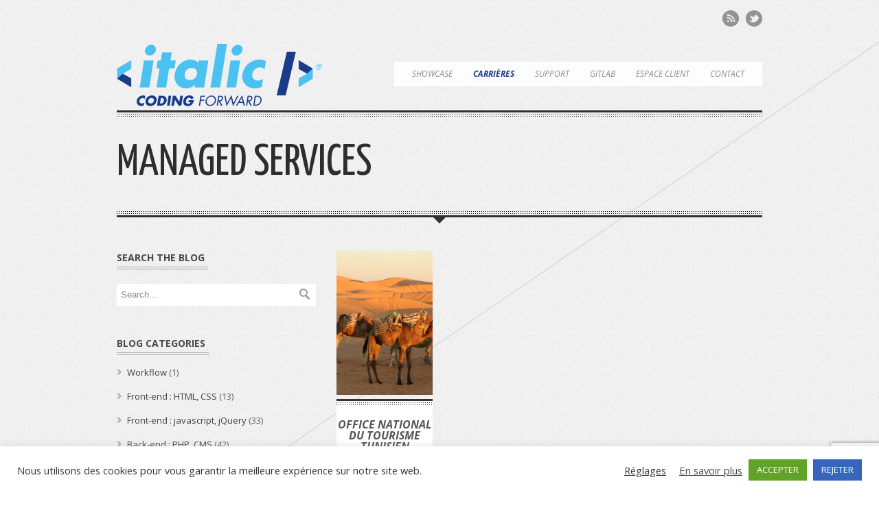

--- FILE ---
content_type: text/html; charset=UTF-8
request_url: https://www.italic.fr/portfolio-tag/managed-services/
body_size: 14032
content:
<!DOCTYPE html>
<!--[if lt IE 7]> <html class="no-js lt-ie9 lt-ie8 lt-ie7" lang="fr-FR"> <![endif]-->
<!--[if IE 7]>    <html class="no-js lt-ie9 lt-ie8" lang="fr-FR"> <![endif]-->
<!--[if IE 8]>    <html class="no-js lt-ie9" lang="fr-FR"> <![endif]-->
<!--[if gt IE 8]><!--> <html class="no-js" lang="fr-FR"> <!--<![endif]-->
<head>

	<!-- Basic Page Needs
  ================================================== -->
	<meta charset="UTF-8" />
	<title>ITALIC   &raquo; Portfolio Tag &raquo; Managed Services</title>

	<!--[if lt IE 9]>
		<script src="http://html5shiv.googlecode.com/svn/trunk/html5.js"></script>
	<![endif]-->

	<!-- CSS
  ================================================== -->
	<link rel="stylesheet" href="https://www.italic.fr/wp-content/themes/italic/style.css" type="text/css" />
	
				<meta name="viewport" content="width=device-width, user-scalable=no">
		<link rel="stylesheet" href="https://www.italic.fr/wp-content/themes/italic/stylesheet/foundation-responsive.css">
		
	<!--[if IE 7]>
		<link rel="stylesheet" href="https://www.italic.fr/wp-content/themes/italic/stylesheet/ie7-style.css" /> 
	<![endif]-->	
	
	<link rel="shortcut icon" href="https://www.italic.fr/wp-content/uploads/2016/02/logo-italic.png" type="image/x-icon" /><link rel="image_src" href="https://www.italic.fr/wp-content/uploads/2015/08/Ksar-Ghilane_ontt_bg_article-150x150.jpg" /><meta name='robots' content='max-image-preview:large' />
<link rel='dns-prefetch' href='//fonts.googleapis.com' />
<link rel="alternate" type="application/rss+xml" title="ITALIC &raquo; Flux" href="https://www.italic.fr/feed/" />
<link rel="alternate" type="application/rss+xml" title="ITALIC &raquo; Flux des commentaires" href="https://www.italic.fr/comments/feed/" />
<link rel="alternate" type="application/rss+xml" title="Flux pour ITALIC &raquo; Managed Services Portfolio Tag" href="https://www.italic.fr/portfolio-tag/managed-services/feed/" />
<style id='wp-img-auto-sizes-contain-inline-css' type='text/css'>
img:is([sizes=auto i],[sizes^="auto," i]){contain-intrinsic-size:3000px 1500px}
/*# sourceURL=wp-img-auto-sizes-contain-inline-css */
</style>
<link rel='stylesheet' id='style-custom-css' href='https://www.italic.fr/wp-content/themes/italic/style-custom.css?ver=6.9' type='text/css' media='all' />
<link rel='stylesheet' id='Google-Font-css' href='https://fonts.googleapis.com/css?family=Droid+Serif%3Asubset%3Dlatin%3An%2Ci%2Cb%2Cbi%7COpen+Sans%3Asubset%3Dlatin%3An%2Ci%2Cb%2Cbi%7CYanone+Kaffeesatz%3Asubset%3Dlatin%3An%2Ci%2Cb%2Cbi%7C&#038;ver=6.9' type='text/css' media='all' />
<style id='wp-emoji-styles-inline-css' type='text/css'>

	img.wp-smiley, img.emoji {
		display: inline !important;
		border: none !important;
		box-shadow: none !important;
		height: 1em !important;
		width: 1em !important;
		margin: 0 0.07em !important;
		vertical-align: -0.1em !important;
		background: none !important;
		padding: 0 !important;
	}
/*# sourceURL=wp-emoji-styles-inline-css */
</style>
<style id='wp-block-library-inline-css' type='text/css'>
:root{--wp-block-synced-color:#7a00df;--wp-block-synced-color--rgb:122,0,223;--wp-bound-block-color:var(--wp-block-synced-color);--wp-editor-canvas-background:#ddd;--wp-admin-theme-color:#007cba;--wp-admin-theme-color--rgb:0,124,186;--wp-admin-theme-color-darker-10:#006ba1;--wp-admin-theme-color-darker-10--rgb:0,107,160.5;--wp-admin-theme-color-darker-20:#005a87;--wp-admin-theme-color-darker-20--rgb:0,90,135;--wp-admin-border-width-focus:2px}@media (min-resolution:192dpi){:root{--wp-admin-border-width-focus:1.5px}}.wp-element-button{cursor:pointer}:root .has-very-light-gray-background-color{background-color:#eee}:root .has-very-dark-gray-background-color{background-color:#313131}:root .has-very-light-gray-color{color:#eee}:root .has-very-dark-gray-color{color:#313131}:root .has-vivid-green-cyan-to-vivid-cyan-blue-gradient-background{background:linear-gradient(135deg,#00d084,#0693e3)}:root .has-purple-crush-gradient-background{background:linear-gradient(135deg,#34e2e4,#4721fb 50%,#ab1dfe)}:root .has-hazy-dawn-gradient-background{background:linear-gradient(135deg,#faaca8,#dad0ec)}:root .has-subdued-olive-gradient-background{background:linear-gradient(135deg,#fafae1,#67a671)}:root .has-atomic-cream-gradient-background{background:linear-gradient(135deg,#fdd79a,#004a59)}:root .has-nightshade-gradient-background{background:linear-gradient(135deg,#330968,#31cdcf)}:root .has-midnight-gradient-background{background:linear-gradient(135deg,#020381,#2874fc)}:root{--wp--preset--font-size--normal:16px;--wp--preset--font-size--huge:42px}.has-regular-font-size{font-size:1em}.has-larger-font-size{font-size:2.625em}.has-normal-font-size{font-size:var(--wp--preset--font-size--normal)}.has-huge-font-size{font-size:var(--wp--preset--font-size--huge)}.has-text-align-center{text-align:center}.has-text-align-left{text-align:left}.has-text-align-right{text-align:right}.has-fit-text{white-space:nowrap!important}#end-resizable-editor-section{display:none}.aligncenter{clear:both}.items-justified-left{justify-content:flex-start}.items-justified-center{justify-content:center}.items-justified-right{justify-content:flex-end}.items-justified-space-between{justify-content:space-between}.screen-reader-text{border:0;clip-path:inset(50%);height:1px;margin:-1px;overflow:hidden;padding:0;position:absolute;width:1px;word-wrap:normal!important}.screen-reader-text:focus{background-color:#ddd;clip-path:none;color:#444;display:block;font-size:1em;height:auto;left:5px;line-height:normal;padding:15px 23px 14px;text-decoration:none;top:5px;width:auto;z-index:100000}html :where(.has-border-color){border-style:solid}html :where([style*=border-top-color]){border-top-style:solid}html :where([style*=border-right-color]){border-right-style:solid}html :where([style*=border-bottom-color]){border-bottom-style:solid}html :where([style*=border-left-color]){border-left-style:solid}html :where([style*=border-width]){border-style:solid}html :where([style*=border-top-width]){border-top-style:solid}html :where([style*=border-right-width]){border-right-style:solid}html :where([style*=border-bottom-width]){border-bottom-style:solid}html :where([style*=border-left-width]){border-left-style:solid}html :where(img[class*=wp-image-]){height:auto;max-width:100%}:where(figure){margin:0 0 1em}html :where(.is-position-sticky){--wp-admin--admin-bar--position-offset:var(--wp-admin--admin-bar--height,0px)}@media screen and (max-width:600px){html :where(.is-position-sticky){--wp-admin--admin-bar--position-offset:0px}}

/*# sourceURL=wp-block-library-inline-css */
</style><style id='global-styles-inline-css' type='text/css'>
:root{--wp--preset--aspect-ratio--square: 1;--wp--preset--aspect-ratio--4-3: 4/3;--wp--preset--aspect-ratio--3-4: 3/4;--wp--preset--aspect-ratio--3-2: 3/2;--wp--preset--aspect-ratio--2-3: 2/3;--wp--preset--aspect-ratio--16-9: 16/9;--wp--preset--aspect-ratio--9-16: 9/16;--wp--preset--color--black: #000000;--wp--preset--color--cyan-bluish-gray: #abb8c3;--wp--preset--color--white: #ffffff;--wp--preset--color--pale-pink: #f78da7;--wp--preset--color--vivid-red: #cf2e2e;--wp--preset--color--luminous-vivid-orange: #ff6900;--wp--preset--color--luminous-vivid-amber: #fcb900;--wp--preset--color--light-green-cyan: #7bdcb5;--wp--preset--color--vivid-green-cyan: #00d084;--wp--preset--color--pale-cyan-blue: #8ed1fc;--wp--preset--color--vivid-cyan-blue: #0693e3;--wp--preset--color--vivid-purple: #9b51e0;--wp--preset--gradient--vivid-cyan-blue-to-vivid-purple: linear-gradient(135deg,rgb(6,147,227) 0%,rgb(155,81,224) 100%);--wp--preset--gradient--light-green-cyan-to-vivid-green-cyan: linear-gradient(135deg,rgb(122,220,180) 0%,rgb(0,208,130) 100%);--wp--preset--gradient--luminous-vivid-amber-to-luminous-vivid-orange: linear-gradient(135deg,rgb(252,185,0) 0%,rgb(255,105,0) 100%);--wp--preset--gradient--luminous-vivid-orange-to-vivid-red: linear-gradient(135deg,rgb(255,105,0) 0%,rgb(207,46,46) 100%);--wp--preset--gradient--very-light-gray-to-cyan-bluish-gray: linear-gradient(135deg,rgb(238,238,238) 0%,rgb(169,184,195) 100%);--wp--preset--gradient--cool-to-warm-spectrum: linear-gradient(135deg,rgb(74,234,220) 0%,rgb(151,120,209) 20%,rgb(207,42,186) 40%,rgb(238,44,130) 60%,rgb(251,105,98) 80%,rgb(254,248,76) 100%);--wp--preset--gradient--blush-light-purple: linear-gradient(135deg,rgb(255,206,236) 0%,rgb(152,150,240) 100%);--wp--preset--gradient--blush-bordeaux: linear-gradient(135deg,rgb(254,205,165) 0%,rgb(254,45,45) 50%,rgb(107,0,62) 100%);--wp--preset--gradient--luminous-dusk: linear-gradient(135deg,rgb(255,203,112) 0%,rgb(199,81,192) 50%,rgb(65,88,208) 100%);--wp--preset--gradient--pale-ocean: linear-gradient(135deg,rgb(255,245,203) 0%,rgb(182,227,212) 50%,rgb(51,167,181) 100%);--wp--preset--gradient--electric-grass: linear-gradient(135deg,rgb(202,248,128) 0%,rgb(113,206,126) 100%);--wp--preset--gradient--midnight: linear-gradient(135deg,rgb(2,3,129) 0%,rgb(40,116,252) 100%);--wp--preset--font-size--small: 13px;--wp--preset--font-size--medium: 20px;--wp--preset--font-size--large: 36px;--wp--preset--font-size--x-large: 42px;--wp--preset--spacing--20: 0.44rem;--wp--preset--spacing--30: 0.67rem;--wp--preset--spacing--40: 1rem;--wp--preset--spacing--50: 1.5rem;--wp--preset--spacing--60: 2.25rem;--wp--preset--spacing--70: 3.38rem;--wp--preset--spacing--80: 5.06rem;--wp--preset--shadow--natural: 6px 6px 9px rgba(0, 0, 0, 0.2);--wp--preset--shadow--deep: 12px 12px 50px rgba(0, 0, 0, 0.4);--wp--preset--shadow--sharp: 6px 6px 0px rgba(0, 0, 0, 0.2);--wp--preset--shadow--outlined: 6px 6px 0px -3px rgb(255, 255, 255), 6px 6px rgb(0, 0, 0);--wp--preset--shadow--crisp: 6px 6px 0px rgb(0, 0, 0);}:where(.is-layout-flex){gap: 0.5em;}:where(.is-layout-grid){gap: 0.5em;}body .is-layout-flex{display: flex;}.is-layout-flex{flex-wrap: wrap;align-items: center;}.is-layout-flex > :is(*, div){margin: 0;}body .is-layout-grid{display: grid;}.is-layout-grid > :is(*, div){margin: 0;}:where(.wp-block-columns.is-layout-flex){gap: 2em;}:where(.wp-block-columns.is-layout-grid){gap: 2em;}:where(.wp-block-post-template.is-layout-flex){gap: 1.25em;}:where(.wp-block-post-template.is-layout-grid){gap: 1.25em;}.has-black-color{color: var(--wp--preset--color--black) !important;}.has-cyan-bluish-gray-color{color: var(--wp--preset--color--cyan-bluish-gray) !important;}.has-white-color{color: var(--wp--preset--color--white) !important;}.has-pale-pink-color{color: var(--wp--preset--color--pale-pink) !important;}.has-vivid-red-color{color: var(--wp--preset--color--vivid-red) !important;}.has-luminous-vivid-orange-color{color: var(--wp--preset--color--luminous-vivid-orange) !important;}.has-luminous-vivid-amber-color{color: var(--wp--preset--color--luminous-vivid-amber) !important;}.has-light-green-cyan-color{color: var(--wp--preset--color--light-green-cyan) !important;}.has-vivid-green-cyan-color{color: var(--wp--preset--color--vivid-green-cyan) !important;}.has-pale-cyan-blue-color{color: var(--wp--preset--color--pale-cyan-blue) !important;}.has-vivid-cyan-blue-color{color: var(--wp--preset--color--vivid-cyan-blue) !important;}.has-vivid-purple-color{color: var(--wp--preset--color--vivid-purple) !important;}.has-black-background-color{background-color: var(--wp--preset--color--black) !important;}.has-cyan-bluish-gray-background-color{background-color: var(--wp--preset--color--cyan-bluish-gray) !important;}.has-white-background-color{background-color: var(--wp--preset--color--white) !important;}.has-pale-pink-background-color{background-color: var(--wp--preset--color--pale-pink) !important;}.has-vivid-red-background-color{background-color: var(--wp--preset--color--vivid-red) !important;}.has-luminous-vivid-orange-background-color{background-color: var(--wp--preset--color--luminous-vivid-orange) !important;}.has-luminous-vivid-amber-background-color{background-color: var(--wp--preset--color--luminous-vivid-amber) !important;}.has-light-green-cyan-background-color{background-color: var(--wp--preset--color--light-green-cyan) !important;}.has-vivid-green-cyan-background-color{background-color: var(--wp--preset--color--vivid-green-cyan) !important;}.has-pale-cyan-blue-background-color{background-color: var(--wp--preset--color--pale-cyan-blue) !important;}.has-vivid-cyan-blue-background-color{background-color: var(--wp--preset--color--vivid-cyan-blue) !important;}.has-vivid-purple-background-color{background-color: var(--wp--preset--color--vivid-purple) !important;}.has-black-border-color{border-color: var(--wp--preset--color--black) !important;}.has-cyan-bluish-gray-border-color{border-color: var(--wp--preset--color--cyan-bluish-gray) !important;}.has-white-border-color{border-color: var(--wp--preset--color--white) !important;}.has-pale-pink-border-color{border-color: var(--wp--preset--color--pale-pink) !important;}.has-vivid-red-border-color{border-color: var(--wp--preset--color--vivid-red) !important;}.has-luminous-vivid-orange-border-color{border-color: var(--wp--preset--color--luminous-vivid-orange) !important;}.has-luminous-vivid-amber-border-color{border-color: var(--wp--preset--color--luminous-vivid-amber) !important;}.has-light-green-cyan-border-color{border-color: var(--wp--preset--color--light-green-cyan) !important;}.has-vivid-green-cyan-border-color{border-color: var(--wp--preset--color--vivid-green-cyan) !important;}.has-pale-cyan-blue-border-color{border-color: var(--wp--preset--color--pale-cyan-blue) !important;}.has-vivid-cyan-blue-border-color{border-color: var(--wp--preset--color--vivid-cyan-blue) !important;}.has-vivid-purple-border-color{border-color: var(--wp--preset--color--vivid-purple) !important;}.has-vivid-cyan-blue-to-vivid-purple-gradient-background{background: var(--wp--preset--gradient--vivid-cyan-blue-to-vivid-purple) !important;}.has-light-green-cyan-to-vivid-green-cyan-gradient-background{background: var(--wp--preset--gradient--light-green-cyan-to-vivid-green-cyan) !important;}.has-luminous-vivid-amber-to-luminous-vivid-orange-gradient-background{background: var(--wp--preset--gradient--luminous-vivid-amber-to-luminous-vivid-orange) !important;}.has-luminous-vivid-orange-to-vivid-red-gradient-background{background: var(--wp--preset--gradient--luminous-vivid-orange-to-vivid-red) !important;}.has-very-light-gray-to-cyan-bluish-gray-gradient-background{background: var(--wp--preset--gradient--very-light-gray-to-cyan-bluish-gray) !important;}.has-cool-to-warm-spectrum-gradient-background{background: var(--wp--preset--gradient--cool-to-warm-spectrum) !important;}.has-blush-light-purple-gradient-background{background: var(--wp--preset--gradient--blush-light-purple) !important;}.has-blush-bordeaux-gradient-background{background: var(--wp--preset--gradient--blush-bordeaux) !important;}.has-luminous-dusk-gradient-background{background: var(--wp--preset--gradient--luminous-dusk) !important;}.has-pale-ocean-gradient-background{background: var(--wp--preset--gradient--pale-ocean) !important;}.has-electric-grass-gradient-background{background: var(--wp--preset--gradient--electric-grass) !important;}.has-midnight-gradient-background{background: var(--wp--preset--gradient--midnight) !important;}.has-small-font-size{font-size: var(--wp--preset--font-size--small) !important;}.has-medium-font-size{font-size: var(--wp--preset--font-size--medium) !important;}.has-large-font-size{font-size: var(--wp--preset--font-size--large) !important;}.has-x-large-font-size{font-size: var(--wp--preset--font-size--x-large) !important;}
/*# sourceURL=global-styles-inline-css */
</style>

<style id='classic-theme-styles-inline-css' type='text/css'>
/*! This file is auto-generated */
.wp-block-button__link{color:#fff;background-color:#32373c;border-radius:9999px;box-shadow:none;text-decoration:none;padding:calc(.667em + 2px) calc(1.333em + 2px);font-size:1.125em}.wp-block-file__button{background:#32373c;color:#fff;text-decoration:none}
/*# sourceURL=/wp-includes/css/classic-themes.min.css */
</style>
<link rel='stylesheet' id='contact-form-7-css' href='https://www.italic.fr/wp-content/plugins/contact-form-7/includes/css/styles.css?ver=6.1.4' type='text/css' media='all' />
<link rel='stylesheet' id='cookie-law-info-css' href='https://www.italic.fr/wp-content/plugins/cookie-law-info/legacy/public/css/cookie-law-info-public.css?ver=3.3.9.1' type='text/css' media='all' />
<link rel='stylesheet' id='cookie-law-info-gdpr-css' href='https://www.italic.fr/wp-content/plugins/cookie-law-info/legacy/public/css/cookie-law-info-gdpr.css?ver=3.3.9.1' type='text/css' media='all' />
<link rel='stylesheet' id='toc-screen-css' href='https://www.italic.fr/wp-content/plugins/table-of-contents-plus/screen.min.css?ver=2411.1' type='text/css' media='all' />
<link rel='stylesheet' id='jquery-ui-smoothness-css' href='https://www.italic.fr/wp-content/plugins/contact-form-7/includes/js/jquery-ui/themes/smoothness/jquery-ui.min.css?ver=1.12.1' type='text/css' media='screen' />
<link rel='stylesheet' id='superfish-css' href='https://www.italic.fr/wp-content/themes/italic/stylesheet/superfish.css?ver=6.9' type='text/css' media='all' />
<link rel='stylesheet' id='fancybox-css' href='https://www.italic.fr/wp-content/themes/italic/stylesheet/fancybox.css?ver=6.9' type='text/css' media='all' />
<link rel='stylesheet' id='fancybox-thumbs-css' href='https://www.italic.fr/wp-content/themes/italic/stylesheet/jquery.fancybox-thumbs.css?ver=6.9' type='text/css' media='all' />
<link rel='stylesheet' id='flex-slider-css' href='https://www.italic.fr/wp-content/themes/italic/stylesheet/flexslider.css?ver=6.9' type='text/css' media='all' />
<script type="text/javascript" src="https://www.italic.fr/wp-includes/js/jquery/jquery.min.js?ver=3.7.1" id="jquery-core-js"></script>
<script type="text/javascript" src="https://www.italic.fr/wp-includes/js/jquery/jquery-migrate.min.js?ver=3.4.1" id="jquery-migrate-js"></script>
<script type="text/javascript" src="https://www.italic.fr/wp-content/themes/italic/javascript/cufon.js?ver=1.0" id="Cufon-js"></script>
<script type="text/javascript" id="altcha-widget-custom-options-js-after">
/* <![CDATA[ */
(() => { window.ALTCHA_WIDGET_ATTRS = {"challengeurl":"https:\/\/www.italic.fr\/wp-json\/altcha\/v1\/challenge","strings":"{\"error\":\"La v\\u00e9rification a \\u00e9chou\\u00e9. Veuillez r\\u00e9essayer plus tard.\",\"footer\":\"Prot\\u00e9g\\u00e9 par <a href=\\\"https:\\\/\\\/altcha.org\\\/\\\" target=\\\"_blank\\\">ALTCHA<\\\/a>\",\"label\":\"Je ne suis pas un robot\",\"verified\":\"V\\u00e9rifi\\u00e9\",\"verifying\":\"En cours de v\\u00e9rification...\",\"waitAlert\":\"En cours de v\\u00e9rification... Veuillez patienter.\"}","floating":"auto","hidelogo":"1","hidefooter":"1"}; })();
//# sourceURL=altcha-widget-custom-options-js-after
/* ]]> */
</script>
<script type="text/javascript" id="cookie-law-info-js-extra">
/* <![CDATA[ */
var Cli_Data = {"nn_cookie_ids":[],"cookielist":[],"non_necessary_cookies":[],"ccpaEnabled":"","ccpaRegionBased":"","ccpaBarEnabled":"","strictlyEnabled":["necessary","obligatoire"],"ccpaType":"gdpr","js_blocking":"1","custom_integration":"","triggerDomRefresh":"","secure_cookies":""};
var cli_cookiebar_settings = {"animate_speed_hide":"500","animate_speed_show":"500","background":"#FFF","border":"#b1a6a6c2","border_on":"","button_1_button_colour":"#61a229","button_1_button_hover":"#4e8221","button_1_link_colour":"#fff","button_1_as_button":"1","button_1_new_win":"","button_2_button_colour":"#333","button_2_button_hover":"#292929","button_2_link_colour":"#444","button_2_as_button":"","button_2_hidebar":"","button_3_button_colour":"#3566bb","button_3_button_hover":"#2a5296","button_3_link_colour":"#fff","button_3_as_button":"1","button_3_new_win":"","button_4_button_colour":"#000","button_4_button_hover":"#000000","button_4_link_colour":"#333333","button_4_as_button":"","button_7_button_colour":"#61a229","button_7_button_hover":"#4e8221","button_7_link_colour":"#fff","button_7_as_button":"1","button_7_new_win":"","font_family":"inherit","header_fix":"","notify_animate_hide":"1","notify_animate_show":"","notify_div_id":"#cookie-law-info-bar","notify_position_horizontal":"right","notify_position_vertical":"bottom","scroll_close":"","scroll_close_reload":"1","accept_close_reload":"1","reject_close_reload":"","showagain_tab":"","showagain_background":"#fff","showagain_border":"#000","showagain_div_id":"#cookie-law-info-again","showagain_x_position":"100px","text":"#333333","show_once_yn":"","show_once":"10000","logging_on":"","as_popup":"","popup_overlay":"1","bar_heading_text":"","cookie_bar_as":"banner","popup_showagain_position":"bottom-right","widget_position":"left"};
var log_object = {"ajax_url":"https://www.italic.fr/wp-admin/admin-ajax.php"};
//# sourceURL=cookie-law-info-js-extra
/* ]]> */
</script>
<script type="text/javascript" src="https://www.italic.fr/wp-content/plugins/cookie-law-info/legacy/public/js/cookie-law-info-public.js?ver=3.3.9.1" id="cookie-law-info-js"></script>
<script type="text/javascript" src="https://www.italic.fr/wp-content/themes/italic/javascript/jquery.fitvids.js?ver=1.0" id="fitvids-js"></script>
<link rel="https://api.w.org/" href="https://www.italic.fr/wp-json/" /><link rel="EditURI" type="application/rsd+xml" title="RSD" href="https://www.italic.fr/xmlrpc.php?rsd" />
<meta name="generator" content="WordPress 6.9" />
	
<!--[if lt IE 9]>
<style type="text/css">
	div.shortcode-dropcap.circle{
		z-index: 1000;
		position: relative;
		behavior: url(https://www.italic.fr/wp-content/themes/italic/stylesheet/ie-fix/PIE.php);
	}
	div.gdl-pagination{ margin-top: 0px !important; }
	div.gdl-item-header-wrapper img{ display: none; }
	span.hover-link, span.hover-video, span.hover-zoom{ display: none !important; }
</style>
<![endif]-->
<style type="text/css">.recentcomments a{display:inline !important;padding:0 !important;margin:0 !important;}</style>		<style type="text/css" id="wp-custom-css">
			.logo-wrapper {
	padding-bottom: 0;
}		</style>
			
</head>
<body class="archive tax-portfolio-tag term-managed-services term-101 wp-theme-italic">

<div class="body-wrapper">

	<div class="header-wrapper container">
	
		<!-- Get Logo -->
		<div class="logo-wrapper">
			<a href="https://www.italic.fr"><img src="https://www.italic.fr/wp-content/uploads/2016/02/italic-coding-forward-300x102-1.png" alt=""/></a>		</div>
	
		<!-- Social Wrapper -->
		<div class="social-wrapper">
			<div class="social-icon-wrapper">
				<div class="social-icon"><a target="_blank" href="https://www.italic.fr/feed/"><img src="https://www.italic.fr/wp-content/themes/italic/images/icon/dark/social/rss.png" alt="rss"/></a></div><div class="social-icon"><a target="_blank" href="https://www.twitter.com/italic_fr"><img src="https://www.italic.fr/wp-content/themes/italic/images/icon/dark/social/twitter.png" alt="twitter"/></a></div>			</div>
		</div>

		<!-- Navigation -->
		<div class="gdl-navigation-wrapper">
			<div class="responsive-menu-wrapper"><select id="menu-main-nav" class="menu dropdown-menu"><option value="" class="blank">&#8212; Main Menu &#8212;</option><option class="menu-item- menu-item-depth-0" value=""></option>
<option class="menu-item- menu-item-depth-0" value=""></option>
<option class="menu-item- menu-item-depth-0" value=""></option>
<option class="menu-item- menu-item-depth-0" value=""></option>
<option class="menu-item- menu-item-depth-0" value=""></option>
<option class="menu-item- menu-item-depth-0" value=""></option>
</select></div><div class="navigation-wrapper"><div id="main-superfish-wrapper" class="menu-wrapper"><ul id="menu-main-nav-1" class="sf-menu"><li id="menu-item-169" class="menu-item menu-item-type-post_type menu-item-object-page menu-item-home menu-item-169"><a href="https://www.italic.fr/">Showcase</a></li>
<li id="menu-item-2071" class="menu-item menu-item-type-custom menu-item-object-custom menu-item-2071"><a href="https://www.indeedjobs.com/italic/_hl/fr_FR"><strong style="color: #1a3c8a">Carrières</strong></a></li>
<li id="menu-item-2089" class="menu-item menu-item-type-custom menu-item-object-custom menu-item-2089"><a href="https://support.italic.fr">Support</a></li>
<li id="menu-item-1562" class="menu-item menu-item-type-custom menu-item-object-custom menu-item-1562"><a target="_blank" href="https://debug.not.live/">GitLab</a></li>
<li id="menu-item-1561" class="menu-item menu-item-type-custom menu-item-object-custom menu-item-1561"><a target="_blank" href="https://intranet.italic.fr/clients/login">Espace client</a></li>
<li id="menu-item-2096" class="menu-item menu-item-type-post_type menu-item-object-page menu-item-2096"><a href="https://www.italic.fr/contact/">Contact</a></li>
</ul></div></div>			
		</div>
		
		<div class="clear"></div>
		<div class="gdl-divider top header-bottom-divider"></div>
	</div> <!-- header wrapper container -->
	
	<div class="content-wrapper container">
	
				<div class="page-wrapper archive-page single-sidebar left-sidebar">
		<div class="gdl-page-header-wrapper"><h1 class="gdl-header-title">Managed Services</h1><div class="clear"></div></div><div class="gdl-divider bottom page-header-bottom-bar"></div><div class="page-header-center-gimmick"></div><div class="row"><div class="gdl-page-left mb0 twelve columns"><div class="row"><div class="gdl-page-item mb20 eight columns"><div class="clear"></div><div class="portfolio-item-holder row"><div class="three columns portfolio-item"><div class="portfolio-media-wrapper gdl-image"><a href="https://www.italic.fr/showcase/tmahosting-travel-in-tunisia/"  data-ajax="portfolio" data-portid="1791"  title="Office National du Tourisme Tunisien"><span class="portfolio-thumbnail-image-hover"><span class="hover-link"></span></span></a><img src="https://www.italic.fr/wp-content/uploads/2015/08/Ksar-Ghilane_ontt_bg_article-400x600.jpg" alt=""/></div><div class="portfolio-context"><div class="gdl-divider top"></div><h2 class="portfolio-title"><a data-ajax="portfolio" data-portid="1791" >Office National du Tourisme Tunisien</a></h2><div class="portfolio-content">While Publicis already had the major parts of the site done by Majes, we where hired as a backup team to debug, migrate,</div></div><div class="clear"></div></div></div><div class="clear"></div></div><div class='four columns gdl-left-sidebar'><div class='sidebar-wrapper'><div class="custom-sidebar"><h3 class="custom-sidebar-title">Search the blog</h3><div class="clear"></div><div class="gdl-search-form">
	<form method="get" id="searchform" action="https://www.italic.fr/">
				<div class="search-text" id="search-text">
			<input type="text" value="Search..." name="s" id="s" autocomplete="off" data-default="Search..." />
		</div>
		<input type="submit" id="searchsubmit" value="" />
		<div class="clear"></div>
	</form>
</div></div><div class="custom-sidebar"><h3 class="custom-sidebar-title">Blog categories</h3><div class="clear"></div>		<ul>
			<li class="cat-item cat-item-80"><a href="https://www.italic.fr/category/workflow/">Workflow</a> (1)
</li>
	<li class="cat-item cat-item-63"><a href="https://www.italic.fr/category/htmlcss/">Front-end : HTML, CSS</a> (13)
</li>
	<li class="cat-item cat-item-64"><a href="https://www.italic.fr/category/javascript-jquery/">Front-end : javascript, jQuery</a> (33)
</li>
	<li class="cat-item cat-item-37"><a href="https://www.italic.fr/category/php/">Back-end : PHP, CMS</a> (42)
</li>
	<li class="cat-item cat-item-68"><a href="https://www.italic.fr/category/sql/">Back-end : SQL, MySQL</a> (20)
</li>
	<li class="cat-item cat-item-65"><a href="https://www.italic.fr/category/linux-apache-co/">Sysadmin : Linux, Apache, GIT</a> (75)
</li>
	<li class="cat-item cat-item-61"><a href="https://www.italic.fr/category/design/">Designers : tools, advice</a> (2)
</li>
	<li class="cat-item cat-item-66"><a href="https://www.italic.fr/category/mac-os-x/">Desktop : OS X</a> (37)
</li>
	<li class="cat-item cat-item-67"><a href="https://www.italic.fr/category/microsofteries/">Desktop : Microsoft</a> (12)
</li>
	<li class="cat-item cat-item-1"><a href="https://www.italic.fr/category/non-classe/">Uncategorized</a> (8)
</li>
		</ul>
		</div><div class="custom-sidebar"><h3 class="custom-sidebar-title">ITALIC™ Resources</h3><div class="clear"></div>
	<ul class='xoxo blogroll'>
<li><a href="https://www.italic.fr/parametres-de-connexion-mail-italic/">Paramètres de connexion au serveur mail</a></li>
<li><a href="https://www.italic.fr/graphistes-comment-seduire-un-developpeur-web/">Graphistes : séduire un développeur web</a></li>
<li><a href="https://www.italic.fr/nos-bonnes-pratiques-dev-front-htmlcssjs/">Dév front : nos bonnes pratiques</a></li>
<li><a href="https://www.italic.fr/newsletter-nos-bonnes-mauvaises-pratiques-pour-une-compatibilite-maximale/">Mailing : nos (bonnes ?) pratiques</a></li>
<li><a href="https://www.italic.fr/environnement-de-travail-sous-mac-pour-developpeur-web/">Environnement de travail Mac</a></li>

	</ul>
</div>
<div class="custom-sidebar"><h3 class="custom-sidebar-title">Recent comments</h3><div class="clear"></div><ul id="recentcomments"><li class="recentcomments"><span class="comment-author-link">Germain</span> dans <a href="https://www.italic.fr/inserer-un-motif-dans-une-forme-indesign/#comment-4276">Inserer un motif dans une forme InDesign</a></li><li class="recentcomments"><span class="comment-author-link">Fannie J</span> dans <a href="https://www.italic.fr/inserer-un-motif-dans-une-forme-indesign/#comment-4267">Inserer un motif dans une forme InDesign</a></li><li class="recentcomments"><span class="comment-author-link"><a href="https://www.germain.lol/rapide-benchmarks-de-clients-git-pour-linux-et-un-peu-windows-et-mac-aussi/" class="url" rel="ugc external nofollow">Rapide benchmarks de clients Git pour Linux (et un peu Windows et Mac aussi) &#8211; Haha.</a></span> dans <a href="https://www.italic.fr/git-avec-sourcetree-ouvrir-dans-textmate-ouvrir-dans-sublime-text-2/#comment-1774">Git avec SourceTree : ouvrir dans TextMate / ouvrir dans Sublime Text 2</a></li><li class="recentcomments"><span class="comment-author-link">Germain</span> dans <a href="https://www.italic.fr/ajouter-des-contacts-non-facebook-a-spotify/#comment-1606">Ajouter des contacts non-Facebook à Spotify</a></li><li class="recentcomments"><span class="comment-author-link">cc</span> dans <a href="https://www.italic.fr/ajouter-des-contacts-non-facebook-a-spotify/#comment-1605">Ajouter des contacts non-Facebook à Spotify</a></li></ul></div><div class="custom-sidebar"><h3 class="custom-sidebar-title">Meanwhile, in the office&#8230;</h3><div class="clear"></div><div class='gdl-recent-post-widget'>				<div class="recent-post-widget">
					<div class="recent-post-widget-thumbnail"><a href="https://www.italic.fr/showcase/unep-paysalia/"><img src="https://www.italic.fr/wp-content/uploads/2016/02/Capture-d’écran-2016-02-17-à-21.45.13-75x55.png" alt=""/></a></div>					
					<div class="recent-post-widget-context">
						<h4 class="recent-post-widget-title">
							<a href="https://www.italic.fr/showcase/unep-paysalia/"> 
								UNEP @ Paysalia 
							</a>
						</h4>
						<div class="recent-post-widget-info">
							<div class="recent-post-widget-date">
								01 Déc 2015							</div>
						</div>
					</div>
					<div class="clear"></div>
				</div>						
								<div class="recent-post-widget">
					<div class="recent-post-widget-thumbnail"><a href="https://www.italic.fr/showcase/on-ne-dine-pluson-soupe/"><img src="https://www.italic.fr/wp-content/uploads/2015/10/liebig-75x55.jpg" alt=""/></a></div>					
					<div class="recent-post-widget-context">
						<h4 class="recent-post-widget-title">
							<a href="https://www.italic.fr/showcase/on-ne-dine-pluson-soupe/"> 
								Liebig 
							</a>
						</h4>
						<div class="recent-post-widget-info">
							<div class="recent-post-widget-date">
								22 Sep 2015							</div>
						</div>
					</div>
					<div class="clear"></div>
				</div>						
								<div class="recent-post-widget">
					<div class="recent-post-widget-thumbnail"><a href="https://www.italic.fr/showcase/la-classe-a-dallas/"><img src="https://www.italic.fr/wp-content/uploads/2016/02/Capture-d’écran-2016-02-17-à-20.48.12-75x55.png" alt=""/></a></div>					
					<div class="recent-post-widget-context">
						<h4 class="recent-post-widget-title">
							<a href="https://www.italic.fr/showcase/la-classe-a-dallas/"> 
								Mercedes-Benz 
							</a>
						</h4>
						<div class="recent-post-widget-info">
							<div class="recent-post-widget-date">
								17 Sep 2015							</div>
						</div>
					</div>
					<div class="clear"></div>
				</div>						
								<div class="recent-post-widget">
					<div class="recent-post-widget-thumbnail"><a href="https://www.italic.fr/showcase/serious-game/"><img src="https://www.italic.fr/wp-content/uploads/2016/02/Capture-d’écran-2016-02-17-à-21.22.41-75x55.png" alt=""/></a></div>					
					<div class="recent-post-widget-context">
						<h4 class="recent-post-widget-title">
							<a href="https://www.italic.fr/showcase/serious-game/"> 
								Serious Game 
							</a>
						</h4>
						<div class="recent-post-widget-info">
							<div class="recent-post-widget-date">
								17 Juil 2015							</div>
						</div>
					</div>
					<div class="clear"></div>
				</div>						
								<div class="recent-post-widget">
					<div class="recent-post-widget-thumbnail"><a href="https://www.italic.fr/showcase/das-boot/"><img src="https://www.italic.fr/wp-content/uploads/2015/10/gdf-75x55.jpg" alt=""/></a></div>					
					<div class="recent-post-widget-context">
						<h4 class="recent-post-widget-title">
							<a href="https://www.italic.fr/showcase/das-boot/"> 
								Engie 
							</a>
						</h4>
						<div class="recent-post-widget-info">
							<div class="recent-post-widget-date">
								22 Juin 2015							</div>
						</div>
					</div>
					<div class="clear"></div>
				</div>						
								<div class="recent-post-widget">
					<div class="recent-post-widget-thumbnail"><a href="https://www.italic.fr/showcase/csrrse-a-guide-for-companies-to-report-on-human-rights-issues/"><img src="https://www.italic.fr/wp-content/uploads/2015/10/shift-75x55.jpg" alt=""/></a></div>					
					<div class="recent-post-widget-context">
						<h4 class="recent-post-widget-title">
							<a href="https://www.italic.fr/showcase/csrrse-a-guide-for-companies-to-report-on-human-rights-issues/"> 
								UN Guiding Principles Reporting Framework 
							</a>
						</h4>
						<div class="recent-post-widget-info">
							<div class="recent-post-widget-date">
								21 Mar 2015							</div>
						</div>
					</div>
					<div class="clear"></div>
				</div>						
								<div class="recent-post-widget">
					<div class="recent-post-widget-thumbnail"><a href="https://www.italic.fr/showcase/say-it-with-nutella/"><img src="https://www.italic.fr/wp-content/uploads/2015/10/dlan-75x55.jpg" alt=""/></a></div>					
					<div class="recent-post-widget-context">
						<h4 class="recent-post-widget-title">
							<a href="https://www.italic.fr/showcase/say-it-with-nutella/"> 
								Dites-le avec Nutella® 
							</a>
						</h4>
						<div class="recent-post-widget-info">
							<div class="recent-post-widget-date">
								21 Fév 2015							</div>
						</div>
					</div>
					<div class="clear"></div>
				</div>						
								<div class="recent-post-widget">
					<div class="recent-post-widget-thumbnail"><a href="https://www.italic.fr/showcase/another-dayanother-map/"><img src="https://www.italic.fr/wp-content/uploads/2015/10/hec-75x55.jpg" alt=""/></a></div>					
					<div class="recent-post-widget-context">
						<h4 class="recent-post-widget-title">
							<a href="https://www.italic.fr/showcase/another-dayanother-map/"> 
								HEC 
							</a>
						</h4>
						<div class="recent-post-widget-info">
							<div class="recent-post-widget-date">
								21 Déc 2014							</div>
						</div>
					</div>
					<div class="clear"></div>
				</div>						
								<div class="recent-post-widget">
					<div class="recent-post-widget-thumbnail"><a href="https://www.italic.fr/showcase/csrrse-arevaseco-module/"><img src="https://www.italic.fr/wp-content/uploads/2015/10/areva-75x55.jpg" alt=""/></a></div>					
					<div class="recent-post-widget-context">
						<h4 class="recent-post-widget-title">
							<a href="https://www.italic.fr/showcase/csrrse-arevaseco-module/"> 
								AREVA 
							</a>
						</h4>
						<div class="recent-post-widget-info">
							<div class="recent-post-widget-date">
								21 Déc 2014							</div>
						</div>
					</div>
					<div class="clear"></div>
				</div>						
								<div class="recent-post-widget">
					<div class="recent-post-widget-thumbnail"><a href="https://www.italic.fr/showcase/happy-birthday-sg/"><img src="https://www.italic.fr/wp-content/uploads/2015/10/sg150ans-75x55.jpg" alt=""/></a></div>					
					<div class="recent-post-widget-context">
						<h4 class="recent-post-widget-title">
							<a href="https://www.italic.fr/showcase/happy-birthday-sg/"> 
								Société Générale 
							</a>
						</h4>
						<div class="recent-post-widget-info">
							<div class="recent-post-widget-date">
								21 Déc 2014							</div>
						</div>
					</div>
					<div class="clear"></div>
				</div>						
				</div></div></div></div><div class="clear"></div></div></div><div class="clear"></div></div>		<div class="clear"></div>
	</div> <!-- page wrapper -->
	<div class="clear"></div>
	<div class="gdl-divider bottom footer-top-divider"></div>
	</div> <!-- content wrapper -->
	<div class="footer-wrapper">
	
	<!-- Get Footer Widget -->
				<div class="container footer-container">
			<div class="footer-widget-wrapper">
				<div class="row">
					<div class="four columns gdl-footer-1 mb0"></div><div class="four columns gdl-footer-2 mb0"></div><div class="four columns gdl-footer-3 mb0"></div>					<div class="clear"></div>
				</div> <!-- close row -->
			</div>
		</div> 
		</div><!-- footer wrapper -->

	<!-- Get Copyright Text -->
				<div class="copyright-wrapper">
			<div class="container copyright-container">
				© 2008-2017 <b>ITALIC</b>™ • 8 bis rue Abel • 75012 PARIS • Tel +33 (0)1 48 44 46 35 • <a href="/mentions-legales">Mentions légales</a> • <a href="/cgv">Conditions générales de vente</a> 
			</div>
		</div>
		
</div> <!-- body wrapper -->
	
<script type="speculationrules">
{"prefetch":[{"source":"document","where":{"and":[{"href_matches":"/*"},{"not":{"href_matches":["/wp-*.php","/wp-admin/*","/wp-content/uploads/*","/wp-content/*","/wp-content/plugins/*","/wp-content/themes/italic/*","/*\\?(.+)"]}},{"not":{"selector_matches":"a[rel~=\"nofollow\"]"}},{"not":{"selector_matches":".no-prefetch, .no-prefetch a"}}]},"eagerness":"conservative"}]}
</script>
<!--googleoff: all--><div id="cookie-law-info-bar" data-nosnippet="true"><span><div class="cli-bar-container cli-style-v2"><div class="cli-bar-message">Nous utilisons des cookies pour vous garantir la meilleure expérience sur notre site web.</div><div class="cli-bar-btn_container"><a role='button' class="cli_settings_button" style="margin:0px 10px 0px 5px">Réglages</a> &nbsp; <a href="https://www.italic.fr/mentions-legales" id="CONSTANT_OPEN_URL" target="_blank" class="cli-plugin-main-link">En savoir plus</a> &nbsp; <a role='button' data-cli_action="accept" id="cookie_action_close_header" class="medium cli-plugin-button cli-plugin-main-button cookie_action_close_header cli_action_button wt-cli-accept-btn">ACCEPTER</a> &nbsp; <a role='button' id="cookie_action_close_header_reject" class="medium cli-plugin-button cli-plugin-main-button cookie_action_close_header_reject cli_action_button wt-cli-reject-btn" data-cli_action="reject">REJETER</a></div></div></span></div><div id="cookie-law-info-again" data-nosnippet="true"><span id="cookie_hdr_showagain">Manage consent</span></div><div class="cli-modal" data-nosnippet="true" id="cliSettingsPopup" tabindex="-1" role="dialog" aria-labelledby="cliSettingsPopup" aria-hidden="true">
  <div class="cli-modal-dialog" role="document">
	<div class="cli-modal-content cli-bar-popup">
		  <button type="button" class="cli-modal-close" id="cliModalClose">
			<svg class="" viewBox="0 0 24 24"><path d="M19 6.41l-1.41-1.41-5.59 5.59-5.59-5.59-1.41 1.41 5.59 5.59-5.59 5.59 1.41 1.41 5.59-5.59 5.59 5.59 1.41-1.41-5.59-5.59z"></path><path d="M0 0h24v24h-24z" fill="none"></path></svg>
			<span class="wt-cli-sr-only">Fermer</span>
		  </button>
		  <div class="cli-modal-body">
			<div class="cli-container-fluid cli-tab-container">
	<div class="cli-row">
		<div class="cli-col-12 cli-align-items-stretch cli-px-0">
			<div class="cli-privacy-overview">
				<h4>Privacy Overview</h4>				<div class="cli-privacy-content">
					<div class="cli-privacy-content-text">This website uses cookies to improve your experience while you navigate through the website. Out of these, the cookies that are categorized as necessary are stored on your browser as they are essential for the working of basic functionalities of the website. We also use third-party cookies that help us analyze and understand how you use this website. These cookies will be stored in your browser only with your consent. You also have the option to opt-out of these cookies. But opting out of some of these cookies may affect your browsing experience.</div>
				</div>
				<a class="cli-privacy-readmore" aria-label="Voir plus" role="button" data-readmore-text="Voir plus" data-readless-text="Voir moins"></a>			</div>
		</div>
		<div class="cli-col-12 cli-align-items-stretch cli-px-0 cli-tab-section-container">
												<div class="cli-tab-section">
						<div class="cli-tab-header">
							<a role="button" tabindex="0" class="cli-nav-link cli-settings-mobile" data-target="necessary" data-toggle="cli-toggle-tab">
								Necessary							</a>
															<div class="wt-cli-necessary-checkbox">
									<input type="checkbox" class="cli-user-preference-checkbox"  id="wt-cli-checkbox-necessary" data-id="checkbox-necessary" checked="checked"  />
									<label class="form-check-label" for="wt-cli-checkbox-necessary">Necessary</label>
								</div>
								<span class="cli-necessary-caption">Toujours activé</span>
													</div>
						<div class="cli-tab-content">
							<div class="cli-tab-pane cli-fade" data-id="necessary">
								<div class="wt-cli-cookie-description">
									Necessary cookies are absolutely essential for the website to function properly. This category only includes cookies that ensures basic functionalities and security features of the website. These cookies do not store any personal information.								</div>
							</div>
						</div>
					</div>
																	<div class="cli-tab-section">
						<div class="cli-tab-header">
							<a role="button" tabindex="0" class="cli-nav-link cli-settings-mobile" data-target="non-necessary" data-toggle="cli-toggle-tab">
								Non-necessary							</a>
															<div class="cli-switch">
									<input type="checkbox" id="wt-cli-checkbox-non-necessary" class="cli-user-preference-checkbox"  data-id="checkbox-non-necessary" checked='checked' />
									<label for="wt-cli-checkbox-non-necessary" class="cli-slider" data-cli-enable="Activé" data-cli-disable="Désactivé"><span class="wt-cli-sr-only">Non-necessary</span></label>
								</div>
													</div>
						<div class="cli-tab-content">
							<div class="cli-tab-pane cli-fade" data-id="non-necessary">
								<div class="wt-cli-cookie-description">
									Any cookies that may not be particularly necessary for the website to function and is used specifically to collect user personal data via analytics, ads, other embedded contents are termed as non-necessary cookies. It is mandatory to procure user consent prior to running these cookies on your website.								</div>
							</div>
						</div>
					</div>
										</div>
	</div>
</div>
		  </div>
		  <div class="cli-modal-footer">
			<div class="wt-cli-element cli-container-fluid cli-tab-container">
				<div class="cli-row">
					<div class="cli-col-12 cli-align-items-stretch cli-px-0">
						<div class="cli-tab-footer wt-cli-privacy-overview-actions">
						
															<a id="wt-cli-privacy-save-btn" role="button" tabindex="0" data-cli-action="accept" class="wt-cli-privacy-btn cli_setting_save_button wt-cli-privacy-accept-btn cli-btn">Enregistrer &amp; appliquer</a>
													</div>
						
					</div>
				</div>
			</div>
		</div>
	</div>
  </div>
</div>
<div class="cli-modal-backdrop cli-fade cli-settings-overlay"></div>
<div class="cli-modal-backdrop cli-fade cli-popupbar-overlay"></div>
<!--googleon: all--><script type="text/javascript">jQuery(document).ready(function(){Cufon.replace('.stunning-text-title', {fontFamily: 'Museo Sans'});});</script>	<script>
		var getElementsByClassName=function(a,b,c){if(document.getElementsByClassName){getElementsByClassName=function(a,b,c){c=c||document;var d=c.getElementsByClassName(a),e=b?new RegExp("\\b"+b+"\\b","i"):null,f=[],g;for(var h=0,i=d.length;h<i;h+=1){g=d[h];if(!e||e.test(g.nodeName)){f.push(g)}}return f}}else if(document.evaluate){getElementsByClassName=function(a,b,c){b=b||"*";c=c||document;var d=a.split(" "),e="",f="http://www.w3.org/1999/xhtml",g=document.documentElement.namespaceURI===f?f:null,h=[],i,j;for(var k=0,l=d.length;k<l;k+=1){e+="[contains(concat(' ', @class, ' '), ' "+d[k]+" ')]"}try{i=document.evaluate(".//"+b+e,c,g,0,null)}catch(m){i=document.evaluate(".//"+b+e,c,null,0,null)}while(j=i.iterateNext()){h.push(j)}return h}}else{getElementsByClassName=function(a,b,c){b=b||"*";c=c||document;var d=a.split(" "),e=[],f=b==="*"&&c.all?c.all:c.getElementsByTagName(b),g,h=[],i;for(var j=0,k=d.length;j<k;j+=1){e.push(new RegExp("(^|\\s)"+d[j]+"(\\s|$)"))}for(var l=0,m=f.length;l<m;l+=1){g=f[l];i=false;for(var n=0,o=e.length;n<o;n+=1){i=e[n].test(g.className);if(!i){break}}if(i){h.push(g)}}return h}}return getElementsByClassName(a,b,c)},
			dropdowns = getElementsByClassName( 'dropdown-menu' );
		for ( i=0; i<dropdowns.length; i++ )
			dropdowns[i].onchange = function(){ if ( this.value != '' ) window.location.href = this.value; }
	</script>
	<script type="text/javascript" src="https://www.italic.fr/wp-content/themes/italic/javascript/cufon/Museo_Sans_500.font.js?ver=1.0" id="Museo Sans-js"></script>
<script type="text/javascript" src="https://www.italic.fr/wp-includes/js/dist/hooks.min.js?ver=dd5603f07f9220ed27f1" id="wp-hooks-js"></script>
<script type="text/javascript" src="https://www.italic.fr/wp-includes/js/dist/i18n.min.js?ver=c26c3dc7bed366793375" id="wp-i18n-js"></script>
<script type="text/javascript" id="wp-i18n-js-after">
/* <![CDATA[ */
wp.i18n.setLocaleData( { 'text direction\u0004ltr': [ 'ltr' ] } );
//# sourceURL=wp-i18n-js-after
/* ]]> */
</script>
<script type="text/javascript" src="https://www.italic.fr/wp-content/plugins/contact-form-7/includes/swv/js/index.js?ver=6.1.4" id="swv-js"></script>
<script type="text/javascript" id="contact-form-7-js-translations">
/* <![CDATA[ */
( function( domain, translations ) {
	var localeData = translations.locale_data[ domain ] || translations.locale_data.messages;
	localeData[""].domain = domain;
	wp.i18n.setLocaleData( localeData, domain );
} )( "contact-form-7", {"translation-revision-date":"2025-02-06 12:02:14+0000","generator":"GlotPress\/4.0.1","domain":"messages","locale_data":{"messages":{"":{"domain":"messages","plural-forms":"nplurals=2; plural=n > 1;","lang":"fr"},"This contact form is placed in the wrong place.":["Ce formulaire de contact est plac\u00e9 dans un mauvais endroit."],"Error:":["Erreur\u00a0:"]}},"comment":{"reference":"includes\/js\/index.js"}} );
//# sourceURL=contact-form-7-js-translations
/* ]]> */
</script>
<script type="text/javascript" id="contact-form-7-js-before">
/* <![CDATA[ */
var wpcf7 = {
    "api": {
        "root": "https:\/\/www.italic.fr\/wp-json\/",
        "namespace": "contact-form-7\/v1"
    }
};
//# sourceURL=contact-form-7-js-before
/* ]]> */
</script>
<script type="text/javascript" src="https://www.italic.fr/wp-content/plugins/contact-form-7/includes/js/index.js?ver=6.1.4" id="contact-form-7-js"></script>
<script type="text/javascript" id="toc-front-js-extra">
/* <![CDATA[ */
var tocplus = {"smooth_scroll":"1"};
//# sourceURL=toc-front-js-extra
/* ]]> */
</script>
<script type="text/javascript" src="https://www.italic.fr/wp-content/plugins/table-of-contents-plus/front.min.js?ver=2411.1" id="toc-front-js"></script>
<script type="text/javascript" src="https://www.italic.fr/wp-includes/js/jquery/ui/core.min.js?ver=1.13.3" id="jquery-ui-core-js"></script>
<script type="text/javascript" src="https://www.italic.fr/wp-includes/js/jquery/ui/datepicker.min.js?ver=1.13.3" id="jquery-ui-datepicker-js"></script>
<script type="text/javascript" id="jquery-ui-datepicker-js-after">
/* <![CDATA[ */
jQuery(function(jQuery){jQuery.datepicker.setDefaults({"closeText":"Fermer","currentText":"Aujourd\u2019hui","monthNames":["janvier","f\u00e9vrier","mars","avril","mai","juin","juillet","ao\u00fbt","septembre","octobre","novembre","d\u00e9cembre"],"monthNamesShort":["Jan","F\u00e9v","Mar","Avr","Mai","Juin","Juil","Ao\u00fbt","Sep","Oct","Nov","D\u00e9c"],"nextText":"Suivant","prevText":"Pr\u00e9c\u00e9dent","dayNames":["dimanche","lundi","mardi","mercredi","jeudi","vendredi","samedi"],"dayNamesShort":["dim","lun","mar","mer","jeu","ven","sam"],"dayNamesMin":["D","L","M","M","J","V","S"],"dateFormat":"d MM yy","firstDay":1,"isRTL":false});});
//# sourceURL=jquery-ui-datepicker-js-after
/* ]]> */
</script>
<script type="text/javascript" src="https://www.italic.fr/wp-content/plugins/contact-form-7/includes/js/html5-fallback.js?ver=6.1.4" id="contact-form-7-html5-fallback-js"></script>
<script type="text/javascript" src="https://www.google.com/recaptcha/api.js?render=6LdgjU4aAAAAAG_1W3NIBdjnLFirTGkECKp_g7A9&amp;ver=3.0" id="google-recaptcha-js"></script>
<script type="text/javascript" src="https://www.italic.fr/wp-includes/js/dist/vendor/wp-polyfill.min.js?ver=3.15.0" id="wp-polyfill-js"></script>
<script type="text/javascript" id="wpcf7-recaptcha-js-before">
/* <![CDATA[ */
var wpcf7_recaptcha = {
    "sitekey": "6LdgjU4aAAAAAG_1W3NIBdjnLFirTGkECKp_g7A9",
    "actions": {
        "homepage": "homepage",
        "contactform": "contactform"
    }
};
//# sourceURL=wpcf7-recaptcha-js-before
/* ]]> */
</script>
<script type="text/javascript" src="https://www.italic.fr/wp-content/plugins/contact-form-7/modules/recaptcha/index.js?ver=6.1.4" id="wpcf7-recaptcha-js"></script>
<script type="text/javascript" src="https://www.italic.fr/wp-content/themes/italic/javascript/superfish.js?ver=1.0" id="superfish-js"></script>
<script type="text/javascript" src="https://www.italic.fr/wp-content/themes/italic/javascript/supersub.js?ver=1.0" id="supersub-js"></script>
<script type="text/javascript" src="https://www.italic.fr/wp-content/themes/italic/javascript/hoverIntent.js?ver=1.0" id="hover-intent-js"></script>
<script type="text/javascript" src="https://www.italic.fr/wp-content/themes/italic/javascript/jquery.easing.js?ver=1.0" id="easing-js"></script>
<script type="text/javascript" id="fancybox-js-extra">
/* <![CDATA[ */
var ATTR = {"enable":"enable","width":"80","height":"45"};
//# sourceURL=fancybox-js-extra
/* ]]> */
</script>
<script type="text/javascript" src="https://www.italic.fr/wp-content/themes/italic/javascript/jquery.fancybox.js?ver=1.0" id="fancybox-js"></script>
<script type="text/javascript" src="https://www.italic.fr/wp-content/themes/italic/javascript/jquery.fancybox-media.js?ver=1.0" id="fancybox-media-js"></script>
<script type="text/javascript" src="https://www.italic.fr/wp-content/themes/italic/javascript/jquery.fancybox-thumbs.js?ver=1.0" id="fancybox-thumbs-js"></script>
<script type="text/javascript" src="https://www.italic.fr/wp-content/themes/italic/javascript/gdl-scripts.js?ver=1.0" id="gdl-scripts-js"></script>
<script type="text/javascript" id="flex-slider-js-extra">
/* <![CDATA[ */
var FLEX = {"animation":"fade","pauseOnHover":"enable","controlNav":"enable","directionNav":"enable","animationSpeed":"600","slideshowSpeed":"12000","pauseOnAction":"disable","thumbnail_width":"75","thumbnail_height":"50","controlsContainer":".flexslider"};
//# sourceURL=flex-slider-js-extra
/* ]]> */
</script>
<script type="text/javascript" src="https://www.italic.fr/wp-content/themes/italic/javascript/jquery.flexslider.js?ver=1.0" id="flex-slider-js"></script>
<script type="text/javascript" id="port-lightbox-js-extra">
/* <![CDATA[ */
var MyAjax = {"ajaxurl":"https://www.italic.fr/wp-admin/admin-ajax.php"};
//# sourceURL=port-lightbox-js-extra
/* ]]> */
</script>
<script type="text/javascript" src="https://www.italic.fr/wp-content/themes/italic/javascript/gdl-port-lightbox.js?ver=1.0" id="port-lightbox-js"></script>
<script id="wp-emoji-settings" type="application/json">
{"baseUrl":"https://s.w.org/images/core/emoji/17.0.2/72x72/","ext":".png","svgUrl":"https://s.w.org/images/core/emoji/17.0.2/svg/","svgExt":".svg","source":{"concatemoji":"https://www.italic.fr/wp-includes/js/wp-emoji-release.min.js?ver=6.9"}}
</script>
<script type="module">
/* <![CDATA[ */
/*! This file is auto-generated */
const a=JSON.parse(document.getElementById("wp-emoji-settings").textContent),o=(window._wpemojiSettings=a,"wpEmojiSettingsSupports"),s=["flag","emoji"];function i(e){try{var t={supportTests:e,timestamp:(new Date).valueOf()};sessionStorage.setItem(o,JSON.stringify(t))}catch(e){}}function c(e,t,n){e.clearRect(0,0,e.canvas.width,e.canvas.height),e.fillText(t,0,0);t=new Uint32Array(e.getImageData(0,0,e.canvas.width,e.canvas.height).data);e.clearRect(0,0,e.canvas.width,e.canvas.height),e.fillText(n,0,0);const a=new Uint32Array(e.getImageData(0,0,e.canvas.width,e.canvas.height).data);return t.every((e,t)=>e===a[t])}function p(e,t){e.clearRect(0,0,e.canvas.width,e.canvas.height),e.fillText(t,0,0);var n=e.getImageData(16,16,1,1);for(let e=0;e<n.data.length;e++)if(0!==n.data[e])return!1;return!0}function u(e,t,n,a){switch(t){case"flag":return n(e,"\ud83c\udff3\ufe0f\u200d\u26a7\ufe0f","\ud83c\udff3\ufe0f\u200b\u26a7\ufe0f")?!1:!n(e,"\ud83c\udde8\ud83c\uddf6","\ud83c\udde8\u200b\ud83c\uddf6")&&!n(e,"\ud83c\udff4\udb40\udc67\udb40\udc62\udb40\udc65\udb40\udc6e\udb40\udc67\udb40\udc7f","\ud83c\udff4\u200b\udb40\udc67\u200b\udb40\udc62\u200b\udb40\udc65\u200b\udb40\udc6e\u200b\udb40\udc67\u200b\udb40\udc7f");case"emoji":return!a(e,"\ud83e\u1fac8")}return!1}function f(e,t,n,a){let r;const o=(r="undefined"!=typeof WorkerGlobalScope&&self instanceof WorkerGlobalScope?new OffscreenCanvas(300,150):document.createElement("canvas")).getContext("2d",{willReadFrequently:!0}),s=(o.textBaseline="top",o.font="600 32px Arial",{});return e.forEach(e=>{s[e]=t(o,e,n,a)}),s}function r(e){var t=document.createElement("script");t.src=e,t.defer=!0,document.head.appendChild(t)}a.supports={everything:!0,everythingExceptFlag:!0},new Promise(t=>{let n=function(){try{var e=JSON.parse(sessionStorage.getItem(o));if("object"==typeof e&&"number"==typeof e.timestamp&&(new Date).valueOf()<e.timestamp+604800&&"object"==typeof e.supportTests)return e.supportTests}catch(e){}return null}();if(!n){if("undefined"!=typeof Worker&&"undefined"!=typeof OffscreenCanvas&&"undefined"!=typeof URL&&URL.createObjectURL&&"undefined"!=typeof Blob)try{var e="postMessage("+f.toString()+"("+[JSON.stringify(s),u.toString(),c.toString(),p.toString()].join(",")+"));",a=new Blob([e],{type:"text/javascript"});const r=new Worker(URL.createObjectURL(a),{name:"wpTestEmojiSupports"});return void(r.onmessage=e=>{i(n=e.data),r.terminate(),t(n)})}catch(e){}i(n=f(s,u,c,p))}t(n)}).then(e=>{for(const n in e)a.supports[n]=e[n],a.supports.everything=a.supports.everything&&a.supports[n],"flag"!==n&&(a.supports.everythingExceptFlag=a.supports.everythingExceptFlag&&a.supports[n]);var t;a.supports.everythingExceptFlag=a.supports.everythingExceptFlag&&!a.supports.flag,a.supports.everything||((t=a.source||{}).concatemoji?r(t.concatemoji):t.wpemoji&&t.twemoji&&(r(t.twemoji),r(t.wpemoji)))});
//# sourceURL=https://www.italic.fr/wp-includes/js/wp-emoji-loader.min.js
/* ]]> */
</script>

<!-- Matomo -->
<script>
  var _paq = window._paq = window._paq || [];
  /* tracker methods like "setCustomDimension" should be called before "trackPageView" */
  _paq.push(['trackPageView']);
  _paq.push(['enableLinkTracking']);
  (function() {
    var u="//matomut1.italic.dev/";
    _paq.push(['setTrackerUrl', u+'matomo.php']);
    _paq.push(['setSiteId', '1']);
    var d=document, g=d.createElement('script'), s=d.getElementsByTagName('script')[0];
    g.async=true; g.src=u+'matomo.js'; s.parentNode.insertBefore(g,s);
  })();
</script>
<!-- End Matomo Code -->


</body>
</html>

--- FILE ---
content_type: text/html; charset=utf-8
request_url: https://www.google.com/recaptcha/api2/anchor?ar=1&k=6LdgjU4aAAAAAG_1W3NIBdjnLFirTGkECKp_g7A9&co=aHR0cHM6Ly93d3cuaXRhbGljLmZyOjQ0Mw..&hl=en&v=PoyoqOPhxBO7pBk68S4YbpHZ&size=invisible&anchor-ms=20000&execute-ms=30000&cb=5yi7jx47zptn
body_size: 48965
content:
<!DOCTYPE HTML><html dir="ltr" lang="en"><head><meta http-equiv="Content-Type" content="text/html; charset=UTF-8">
<meta http-equiv="X-UA-Compatible" content="IE=edge">
<title>reCAPTCHA</title>
<style type="text/css">
/* cyrillic-ext */
@font-face {
  font-family: 'Roboto';
  font-style: normal;
  font-weight: 400;
  font-stretch: 100%;
  src: url(//fonts.gstatic.com/s/roboto/v48/KFO7CnqEu92Fr1ME7kSn66aGLdTylUAMa3GUBHMdazTgWw.woff2) format('woff2');
  unicode-range: U+0460-052F, U+1C80-1C8A, U+20B4, U+2DE0-2DFF, U+A640-A69F, U+FE2E-FE2F;
}
/* cyrillic */
@font-face {
  font-family: 'Roboto';
  font-style: normal;
  font-weight: 400;
  font-stretch: 100%;
  src: url(//fonts.gstatic.com/s/roboto/v48/KFO7CnqEu92Fr1ME7kSn66aGLdTylUAMa3iUBHMdazTgWw.woff2) format('woff2');
  unicode-range: U+0301, U+0400-045F, U+0490-0491, U+04B0-04B1, U+2116;
}
/* greek-ext */
@font-face {
  font-family: 'Roboto';
  font-style: normal;
  font-weight: 400;
  font-stretch: 100%;
  src: url(//fonts.gstatic.com/s/roboto/v48/KFO7CnqEu92Fr1ME7kSn66aGLdTylUAMa3CUBHMdazTgWw.woff2) format('woff2');
  unicode-range: U+1F00-1FFF;
}
/* greek */
@font-face {
  font-family: 'Roboto';
  font-style: normal;
  font-weight: 400;
  font-stretch: 100%;
  src: url(//fonts.gstatic.com/s/roboto/v48/KFO7CnqEu92Fr1ME7kSn66aGLdTylUAMa3-UBHMdazTgWw.woff2) format('woff2');
  unicode-range: U+0370-0377, U+037A-037F, U+0384-038A, U+038C, U+038E-03A1, U+03A3-03FF;
}
/* math */
@font-face {
  font-family: 'Roboto';
  font-style: normal;
  font-weight: 400;
  font-stretch: 100%;
  src: url(//fonts.gstatic.com/s/roboto/v48/KFO7CnqEu92Fr1ME7kSn66aGLdTylUAMawCUBHMdazTgWw.woff2) format('woff2');
  unicode-range: U+0302-0303, U+0305, U+0307-0308, U+0310, U+0312, U+0315, U+031A, U+0326-0327, U+032C, U+032F-0330, U+0332-0333, U+0338, U+033A, U+0346, U+034D, U+0391-03A1, U+03A3-03A9, U+03B1-03C9, U+03D1, U+03D5-03D6, U+03F0-03F1, U+03F4-03F5, U+2016-2017, U+2034-2038, U+203C, U+2040, U+2043, U+2047, U+2050, U+2057, U+205F, U+2070-2071, U+2074-208E, U+2090-209C, U+20D0-20DC, U+20E1, U+20E5-20EF, U+2100-2112, U+2114-2115, U+2117-2121, U+2123-214F, U+2190, U+2192, U+2194-21AE, U+21B0-21E5, U+21F1-21F2, U+21F4-2211, U+2213-2214, U+2216-22FF, U+2308-230B, U+2310, U+2319, U+231C-2321, U+2336-237A, U+237C, U+2395, U+239B-23B7, U+23D0, U+23DC-23E1, U+2474-2475, U+25AF, U+25B3, U+25B7, U+25BD, U+25C1, U+25CA, U+25CC, U+25FB, U+266D-266F, U+27C0-27FF, U+2900-2AFF, U+2B0E-2B11, U+2B30-2B4C, U+2BFE, U+3030, U+FF5B, U+FF5D, U+1D400-1D7FF, U+1EE00-1EEFF;
}
/* symbols */
@font-face {
  font-family: 'Roboto';
  font-style: normal;
  font-weight: 400;
  font-stretch: 100%;
  src: url(//fonts.gstatic.com/s/roboto/v48/KFO7CnqEu92Fr1ME7kSn66aGLdTylUAMaxKUBHMdazTgWw.woff2) format('woff2');
  unicode-range: U+0001-000C, U+000E-001F, U+007F-009F, U+20DD-20E0, U+20E2-20E4, U+2150-218F, U+2190, U+2192, U+2194-2199, U+21AF, U+21E6-21F0, U+21F3, U+2218-2219, U+2299, U+22C4-22C6, U+2300-243F, U+2440-244A, U+2460-24FF, U+25A0-27BF, U+2800-28FF, U+2921-2922, U+2981, U+29BF, U+29EB, U+2B00-2BFF, U+4DC0-4DFF, U+FFF9-FFFB, U+10140-1018E, U+10190-1019C, U+101A0, U+101D0-101FD, U+102E0-102FB, U+10E60-10E7E, U+1D2C0-1D2D3, U+1D2E0-1D37F, U+1F000-1F0FF, U+1F100-1F1AD, U+1F1E6-1F1FF, U+1F30D-1F30F, U+1F315, U+1F31C, U+1F31E, U+1F320-1F32C, U+1F336, U+1F378, U+1F37D, U+1F382, U+1F393-1F39F, U+1F3A7-1F3A8, U+1F3AC-1F3AF, U+1F3C2, U+1F3C4-1F3C6, U+1F3CA-1F3CE, U+1F3D4-1F3E0, U+1F3ED, U+1F3F1-1F3F3, U+1F3F5-1F3F7, U+1F408, U+1F415, U+1F41F, U+1F426, U+1F43F, U+1F441-1F442, U+1F444, U+1F446-1F449, U+1F44C-1F44E, U+1F453, U+1F46A, U+1F47D, U+1F4A3, U+1F4B0, U+1F4B3, U+1F4B9, U+1F4BB, U+1F4BF, U+1F4C8-1F4CB, U+1F4D6, U+1F4DA, U+1F4DF, U+1F4E3-1F4E6, U+1F4EA-1F4ED, U+1F4F7, U+1F4F9-1F4FB, U+1F4FD-1F4FE, U+1F503, U+1F507-1F50B, U+1F50D, U+1F512-1F513, U+1F53E-1F54A, U+1F54F-1F5FA, U+1F610, U+1F650-1F67F, U+1F687, U+1F68D, U+1F691, U+1F694, U+1F698, U+1F6AD, U+1F6B2, U+1F6B9-1F6BA, U+1F6BC, U+1F6C6-1F6CF, U+1F6D3-1F6D7, U+1F6E0-1F6EA, U+1F6F0-1F6F3, U+1F6F7-1F6FC, U+1F700-1F7FF, U+1F800-1F80B, U+1F810-1F847, U+1F850-1F859, U+1F860-1F887, U+1F890-1F8AD, U+1F8B0-1F8BB, U+1F8C0-1F8C1, U+1F900-1F90B, U+1F93B, U+1F946, U+1F984, U+1F996, U+1F9E9, U+1FA00-1FA6F, U+1FA70-1FA7C, U+1FA80-1FA89, U+1FA8F-1FAC6, U+1FACE-1FADC, U+1FADF-1FAE9, U+1FAF0-1FAF8, U+1FB00-1FBFF;
}
/* vietnamese */
@font-face {
  font-family: 'Roboto';
  font-style: normal;
  font-weight: 400;
  font-stretch: 100%;
  src: url(//fonts.gstatic.com/s/roboto/v48/KFO7CnqEu92Fr1ME7kSn66aGLdTylUAMa3OUBHMdazTgWw.woff2) format('woff2');
  unicode-range: U+0102-0103, U+0110-0111, U+0128-0129, U+0168-0169, U+01A0-01A1, U+01AF-01B0, U+0300-0301, U+0303-0304, U+0308-0309, U+0323, U+0329, U+1EA0-1EF9, U+20AB;
}
/* latin-ext */
@font-face {
  font-family: 'Roboto';
  font-style: normal;
  font-weight: 400;
  font-stretch: 100%;
  src: url(//fonts.gstatic.com/s/roboto/v48/KFO7CnqEu92Fr1ME7kSn66aGLdTylUAMa3KUBHMdazTgWw.woff2) format('woff2');
  unicode-range: U+0100-02BA, U+02BD-02C5, U+02C7-02CC, U+02CE-02D7, U+02DD-02FF, U+0304, U+0308, U+0329, U+1D00-1DBF, U+1E00-1E9F, U+1EF2-1EFF, U+2020, U+20A0-20AB, U+20AD-20C0, U+2113, U+2C60-2C7F, U+A720-A7FF;
}
/* latin */
@font-face {
  font-family: 'Roboto';
  font-style: normal;
  font-weight: 400;
  font-stretch: 100%;
  src: url(//fonts.gstatic.com/s/roboto/v48/KFO7CnqEu92Fr1ME7kSn66aGLdTylUAMa3yUBHMdazQ.woff2) format('woff2');
  unicode-range: U+0000-00FF, U+0131, U+0152-0153, U+02BB-02BC, U+02C6, U+02DA, U+02DC, U+0304, U+0308, U+0329, U+2000-206F, U+20AC, U+2122, U+2191, U+2193, U+2212, U+2215, U+FEFF, U+FFFD;
}
/* cyrillic-ext */
@font-face {
  font-family: 'Roboto';
  font-style: normal;
  font-weight: 500;
  font-stretch: 100%;
  src: url(//fonts.gstatic.com/s/roboto/v48/KFO7CnqEu92Fr1ME7kSn66aGLdTylUAMa3GUBHMdazTgWw.woff2) format('woff2');
  unicode-range: U+0460-052F, U+1C80-1C8A, U+20B4, U+2DE0-2DFF, U+A640-A69F, U+FE2E-FE2F;
}
/* cyrillic */
@font-face {
  font-family: 'Roboto';
  font-style: normal;
  font-weight: 500;
  font-stretch: 100%;
  src: url(//fonts.gstatic.com/s/roboto/v48/KFO7CnqEu92Fr1ME7kSn66aGLdTylUAMa3iUBHMdazTgWw.woff2) format('woff2');
  unicode-range: U+0301, U+0400-045F, U+0490-0491, U+04B0-04B1, U+2116;
}
/* greek-ext */
@font-face {
  font-family: 'Roboto';
  font-style: normal;
  font-weight: 500;
  font-stretch: 100%;
  src: url(//fonts.gstatic.com/s/roboto/v48/KFO7CnqEu92Fr1ME7kSn66aGLdTylUAMa3CUBHMdazTgWw.woff2) format('woff2');
  unicode-range: U+1F00-1FFF;
}
/* greek */
@font-face {
  font-family: 'Roboto';
  font-style: normal;
  font-weight: 500;
  font-stretch: 100%;
  src: url(//fonts.gstatic.com/s/roboto/v48/KFO7CnqEu92Fr1ME7kSn66aGLdTylUAMa3-UBHMdazTgWw.woff2) format('woff2');
  unicode-range: U+0370-0377, U+037A-037F, U+0384-038A, U+038C, U+038E-03A1, U+03A3-03FF;
}
/* math */
@font-face {
  font-family: 'Roboto';
  font-style: normal;
  font-weight: 500;
  font-stretch: 100%;
  src: url(//fonts.gstatic.com/s/roboto/v48/KFO7CnqEu92Fr1ME7kSn66aGLdTylUAMawCUBHMdazTgWw.woff2) format('woff2');
  unicode-range: U+0302-0303, U+0305, U+0307-0308, U+0310, U+0312, U+0315, U+031A, U+0326-0327, U+032C, U+032F-0330, U+0332-0333, U+0338, U+033A, U+0346, U+034D, U+0391-03A1, U+03A3-03A9, U+03B1-03C9, U+03D1, U+03D5-03D6, U+03F0-03F1, U+03F4-03F5, U+2016-2017, U+2034-2038, U+203C, U+2040, U+2043, U+2047, U+2050, U+2057, U+205F, U+2070-2071, U+2074-208E, U+2090-209C, U+20D0-20DC, U+20E1, U+20E5-20EF, U+2100-2112, U+2114-2115, U+2117-2121, U+2123-214F, U+2190, U+2192, U+2194-21AE, U+21B0-21E5, U+21F1-21F2, U+21F4-2211, U+2213-2214, U+2216-22FF, U+2308-230B, U+2310, U+2319, U+231C-2321, U+2336-237A, U+237C, U+2395, U+239B-23B7, U+23D0, U+23DC-23E1, U+2474-2475, U+25AF, U+25B3, U+25B7, U+25BD, U+25C1, U+25CA, U+25CC, U+25FB, U+266D-266F, U+27C0-27FF, U+2900-2AFF, U+2B0E-2B11, U+2B30-2B4C, U+2BFE, U+3030, U+FF5B, U+FF5D, U+1D400-1D7FF, U+1EE00-1EEFF;
}
/* symbols */
@font-face {
  font-family: 'Roboto';
  font-style: normal;
  font-weight: 500;
  font-stretch: 100%;
  src: url(//fonts.gstatic.com/s/roboto/v48/KFO7CnqEu92Fr1ME7kSn66aGLdTylUAMaxKUBHMdazTgWw.woff2) format('woff2');
  unicode-range: U+0001-000C, U+000E-001F, U+007F-009F, U+20DD-20E0, U+20E2-20E4, U+2150-218F, U+2190, U+2192, U+2194-2199, U+21AF, U+21E6-21F0, U+21F3, U+2218-2219, U+2299, U+22C4-22C6, U+2300-243F, U+2440-244A, U+2460-24FF, U+25A0-27BF, U+2800-28FF, U+2921-2922, U+2981, U+29BF, U+29EB, U+2B00-2BFF, U+4DC0-4DFF, U+FFF9-FFFB, U+10140-1018E, U+10190-1019C, U+101A0, U+101D0-101FD, U+102E0-102FB, U+10E60-10E7E, U+1D2C0-1D2D3, U+1D2E0-1D37F, U+1F000-1F0FF, U+1F100-1F1AD, U+1F1E6-1F1FF, U+1F30D-1F30F, U+1F315, U+1F31C, U+1F31E, U+1F320-1F32C, U+1F336, U+1F378, U+1F37D, U+1F382, U+1F393-1F39F, U+1F3A7-1F3A8, U+1F3AC-1F3AF, U+1F3C2, U+1F3C4-1F3C6, U+1F3CA-1F3CE, U+1F3D4-1F3E0, U+1F3ED, U+1F3F1-1F3F3, U+1F3F5-1F3F7, U+1F408, U+1F415, U+1F41F, U+1F426, U+1F43F, U+1F441-1F442, U+1F444, U+1F446-1F449, U+1F44C-1F44E, U+1F453, U+1F46A, U+1F47D, U+1F4A3, U+1F4B0, U+1F4B3, U+1F4B9, U+1F4BB, U+1F4BF, U+1F4C8-1F4CB, U+1F4D6, U+1F4DA, U+1F4DF, U+1F4E3-1F4E6, U+1F4EA-1F4ED, U+1F4F7, U+1F4F9-1F4FB, U+1F4FD-1F4FE, U+1F503, U+1F507-1F50B, U+1F50D, U+1F512-1F513, U+1F53E-1F54A, U+1F54F-1F5FA, U+1F610, U+1F650-1F67F, U+1F687, U+1F68D, U+1F691, U+1F694, U+1F698, U+1F6AD, U+1F6B2, U+1F6B9-1F6BA, U+1F6BC, U+1F6C6-1F6CF, U+1F6D3-1F6D7, U+1F6E0-1F6EA, U+1F6F0-1F6F3, U+1F6F7-1F6FC, U+1F700-1F7FF, U+1F800-1F80B, U+1F810-1F847, U+1F850-1F859, U+1F860-1F887, U+1F890-1F8AD, U+1F8B0-1F8BB, U+1F8C0-1F8C1, U+1F900-1F90B, U+1F93B, U+1F946, U+1F984, U+1F996, U+1F9E9, U+1FA00-1FA6F, U+1FA70-1FA7C, U+1FA80-1FA89, U+1FA8F-1FAC6, U+1FACE-1FADC, U+1FADF-1FAE9, U+1FAF0-1FAF8, U+1FB00-1FBFF;
}
/* vietnamese */
@font-face {
  font-family: 'Roboto';
  font-style: normal;
  font-weight: 500;
  font-stretch: 100%;
  src: url(//fonts.gstatic.com/s/roboto/v48/KFO7CnqEu92Fr1ME7kSn66aGLdTylUAMa3OUBHMdazTgWw.woff2) format('woff2');
  unicode-range: U+0102-0103, U+0110-0111, U+0128-0129, U+0168-0169, U+01A0-01A1, U+01AF-01B0, U+0300-0301, U+0303-0304, U+0308-0309, U+0323, U+0329, U+1EA0-1EF9, U+20AB;
}
/* latin-ext */
@font-face {
  font-family: 'Roboto';
  font-style: normal;
  font-weight: 500;
  font-stretch: 100%;
  src: url(//fonts.gstatic.com/s/roboto/v48/KFO7CnqEu92Fr1ME7kSn66aGLdTylUAMa3KUBHMdazTgWw.woff2) format('woff2');
  unicode-range: U+0100-02BA, U+02BD-02C5, U+02C7-02CC, U+02CE-02D7, U+02DD-02FF, U+0304, U+0308, U+0329, U+1D00-1DBF, U+1E00-1E9F, U+1EF2-1EFF, U+2020, U+20A0-20AB, U+20AD-20C0, U+2113, U+2C60-2C7F, U+A720-A7FF;
}
/* latin */
@font-face {
  font-family: 'Roboto';
  font-style: normal;
  font-weight: 500;
  font-stretch: 100%;
  src: url(//fonts.gstatic.com/s/roboto/v48/KFO7CnqEu92Fr1ME7kSn66aGLdTylUAMa3yUBHMdazQ.woff2) format('woff2');
  unicode-range: U+0000-00FF, U+0131, U+0152-0153, U+02BB-02BC, U+02C6, U+02DA, U+02DC, U+0304, U+0308, U+0329, U+2000-206F, U+20AC, U+2122, U+2191, U+2193, U+2212, U+2215, U+FEFF, U+FFFD;
}
/* cyrillic-ext */
@font-face {
  font-family: 'Roboto';
  font-style: normal;
  font-weight: 900;
  font-stretch: 100%;
  src: url(//fonts.gstatic.com/s/roboto/v48/KFO7CnqEu92Fr1ME7kSn66aGLdTylUAMa3GUBHMdazTgWw.woff2) format('woff2');
  unicode-range: U+0460-052F, U+1C80-1C8A, U+20B4, U+2DE0-2DFF, U+A640-A69F, U+FE2E-FE2F;
}
/* cyrillic */
@font-face {
  font-family: 'Roboto';
  font-style: normal;
  font-weight: 900;
  font-stretch: 100%;
  src: url(//fonts.gstatic.com/s/roboto/v48/KFO7CnqEu92Fr1ME7kSn66aGLdTylUAMa3iUBHMdazTgWw.woff2) format('woff2');
  unicode-range: U+0301, U+0400-045F, U+0490-0491, U+04B0-04B1, U+2116;
}
/* greek-ext */
@font-face {
  font-family: 'Roboto';
  font-style: normal;
  font-weight: 900;
  font-stretch: 100%;
  src: url(//fonts.gstatic.com/s/roboto/v48/KFO7CnqEu92Fr1ME7kSn66aGLdTylUAMa3CUBHMdazTgWw.woff2) format('woff2');
  unicode-range: U+1F00-1FFF;
}
/* greek */
@font-face {
  font-family: 'Roboto';
  font-style: normal;
  font-weight: 900;
  font-stretch: 100%;
  src: url(//fonts.gstatic.com/s/roboto/v48/KFO7CnqEu92Fr1ME7kSn66aGLdTylUAMa3-UBHMdazTgWw.woff2) format('woff2');
  unicode-range: U+0370-0377, U+037A-037F, U+0384-038A, U+038C, U+038E-03A1, U+03A3-03FF;
}
/* math */
@font-face {
  font-family: 'Roboto';
  font-style: normal;
  font-weight: 900;
  font-stretch: 100%;
  src: url(//fonts.gstatic.com/s/roboto/v48/KFO7CnqEu92Fr1ME7kSn66aGLdTylUAMawCUBHMdazTgWw.woff2) format('woff2');
  unicode-range: U+0302-0303, U+0305, U+0307-0308, U+0310, U+0312, U+0315, U+031A, U+0326-0327, U+032C, U+032F-0330, U+0332-0333, U+0338, U+033A, U+0346, U+034D, U+0391-03A1, U+03A3-03A9, U+03B1-03C9, U+03D1, U+03D5-03D6, U+03F0-03F1, U+03F4-03F5, U+2016-2017, U+2034-2038, U+203C, U+2040, U+2043, U+2047, U+2050, U+2057, U+205F, U+2070-2071, U+2074-208E, U+2090-209C, U+20D0-20DC, U+20E1, U+20E5-20EF, U+2100-2112, U+2114-2115, U+2117-2121, U+2123-214F, U+2190, U+2192, U+2194-21AE, U+21B0-21E5, U+21F1-21F2, U+21F4-2211, U+2213-2214, U+2216-22FF, U+2308-230B, U+2310, U+2319, U+231C-2321, U+2336-237A, U+237C, U+2395, U+239B-23B7, U+23D0, U+23DC-23E1, U+2474-2475, U+25AF, U+25B3, U+25B7, U+25BD, U+25C1, U+25CA, U+25CC, U+25FB, U+266D-266F, U+27C0-27FF, U+2900-2AFF, U+2B0E-2B11, U+2B30-2B4C, U+2BFE, U+3030, U+FF5B, U+FF5D, U+1D400-1D7FF, U+1EE00-1EEFF;
}
/* symbols */
@font-face {
  font-family: 'Roboto';
  font-style: normal;
  font-weight: 900;
  font-stretch: 100%;
  src: url(//fonts.gstatic.com/s/roboto/v48/KFO7CnqEu92Fr1ME7kSn66aGLdTylUAMaxKUBHMdazTgWw.woff2) format('woff2');
  unicode-range: U+0001-000C, U+000E-001F, U+007F-009F, U+20DD-20E0, U+20E2-20E4, U+2150-218F, U+2190, U+2192, U+2194-2199, U+21AF, U+21E6-21F0, U+21F3, U+2218-2219, U+2299, U+22C4-22C6, U+2300-243F, U+2440-244A, U+2460-24FF, U+25A0-27BF, U+2800-28FF, U+2921-2922, U+2981, U+29BF, U+29EB, U+2B00-2BFF, U+4DC0-4DFF, U+FFF9-FFFB, U+10140-1018E, U+10190-1019C, U+101A0, U+101D0-101FD, U+102E0-102FB, U+10E60-10E7E, U+1D2C0-1D2D3, U+1D2E0-1D37F, U+1F000-1F0FF, U+1F100-1F1AD, U+1F1E6-1F1FF, U+1F30D-1F30F, U+1F315, U+1F31C, U+1F31E, U+1F320-1F32C, U+1F336, U+1F378, U+1F37D, U+1F382, U+1F393-1F39F, U+1F3A7-1F3A8, U+1F3AC-1F3AF, U+1F3C2, U+1F3C4-1F3C6, U+1F3CA-1F3CE, U+1F3D4-1F3E0, U+1F3ED, U+1F3F1-1F3F3, U+1F3F5-1F3F7, U+1F408, U+1F415, U+1F41F, U+1F426, U+1F43F, U+1F441-1F442, U+1F444, U+1F446-1F449, U+1F44C-1F44E, U+1F453, U+1F46A, U+1F47D, U+1F4A3, U+1F4B0, U+1F4B3, U+1F4B9, U+1F4BB, U+1F4BF, U+1F4C8-1F4CB, U+1F4D6, U+1F4DA, U+1F4DF, U+1F4E3-1F4E6, U+1F4EA-1F4ED, U+1F4F7, U+1F4F9-1F4FB, U+1F4FD-1F4FE, U+1F503, U+1F507-1F50B, U+1F50D, U+1F512-1F513, U+1F53E-1F54A, U+1F54F-1F5FA, U+1F610, U+1F650-1F67F, U+1F687, U+1F68D, U+1F691, U+1F694, U+1F698, U+1F6AD, U+1F6B2, U+1F6B9-1F6BA, U+1F6BC, U+1F6C6-1F6CF, U+1F6D3-1F6D7, U+1F6E0-1F6EA, U+1F6F0-1F6F3, U+1F6F7-1F6FC, U+1F700-1F7FF, U+1F800-1F80B, U+1F810-1F847, U+1F850-1F859, U+1F860-1F887, U+1F890-1F8AD, U+1F8B0-1F8BB, U+1F8C0-1F8C1, U+1F900-1F90B, U+1F93B, U+1F946, U+1F984, U+1F996, U+1F9E9, U+1FA00-1FA6F, U+1FA70-1FA7C, U+1FA80-1FA89, U+1FA8F-1FAC6, U+1FACE-1FADC, U+1FADF-1FAE9, U+1FAF0-1FAF8, U+1FB00-1FBFF;
}
/* vietnamese */
@font-face {
  font-family: 'Roboto';
  font-style: normal;
  font-weight: 900;
  font-stretch: 100%;
  src: url(//fonts.gstatic.com/s/roboto/v48/KFO7CnqEu92Fr1ME7kSn66aGLdTylUAMa3OUBHMdazTgWw.woff2) format('woff2');
  unicode-range: U+0102-0103, U+0110-0111, U+0128-0129, U+0168-0169, U+01A0-01A1, U+01AF-01B0, U+0300-0301, U+0303-0304, U+0308-0309, U+0323, U+0329, U+1EA0-1EF9, U+20AB;
}
/* latin-ext */
@font-face {
  font-family: 'Roboto';
  font-style: normal;
  font-weight: 900;
  font-stretch: 100%;
  src: url(//fonts.gstatic.com/s/roboto/v48/KFO7CnqEu92Fr1ME7kSn66aGLdTylUAMa3KUBHMdazTgWw.woff2) format('woff2');
  unicode-range: U+0100-02BA, U+02BD-02C5, U+02C7-02CC, U+02CE-02D7, U+02DD-02FF, U+0304, U+0308, U+0329, U+1D00-1DBF, U+1E00-1E9F, U+1EF2-1EFF, U+2020, U+20A0-20AB, U+20AD-20C0, U+2113, U+2C60-2C7F, U+A720-A7FF;
}
/* latin */
@font-face {
  font-family: 'Roboto';
  font-style: normal;
  font-weight: 900;
  font-stretch: 100%;
  src: url(//fonts.gstatic.com/s/roboto/v48/KFO7CnqEu92Fr1ME7kSn66aGLdTylUAMa3yUBHMdazQ.woff2) format('woff2');
  unicode-range: U+0000-00FF, U+0131, U+0152-0153, U+02BB-02BC, U+02C6, U+02DA, U+02DC, U+0304, U+0308, U+0329, U+2000-206F, U+20AC, U+2122, U+2191, U+2193, U+2212, U+2215, U+FEFF, U+FFFD;
}

</style>
<link rel="stylesheet" type="text/css" href="https://www.gstatic.com/recaptcha/releases/PoyoqOPhxBO7pBk68S4YbpHZ/styles__ltr.css">
<script nonce="vKrOzXhXxVzWSBewpGpTfQ" type="text/javascript">window['__recaptcha_api'] = 'https://www.google.com/recaptcha/api2/';</script>
<script type="text/javascript" src="https://www.gstatic.com/recaptcha/releases/PoyoqOPhxBO7pBk68S4YbpHZ/recaptcha__en.js" nonce="vKrOzXhXxVzWSBewpGpTfQ">
      
    </script></head>
<body><div id="rc-anchor-alert" class="rc-anchor-alert"></div>
<input type="hidden" id="recaptcha-token" value="[base64]">
<script type="text/javascript" nonce="vKrOzXhXxVzWSBewpGpTfQ">
      recaptcha.anchor.Main.init("[\x22ainput\x22,[\x22bgdata\x22,\x22\x22,\[base64]/[base64]/MjU1Ong/[base64]/[base64]/[base64]/[base64]/[base64]/[base64]/[base64]/[base64]/[base64]/[base64]/[base64]/[base64]/[base64]/[base64]/[base64]\\u003d\x22,\[base64]\\u003d\x22,\x22wpbDnsK7wpXDksKAwrXCl1pYNxzCk8OYfcKmH1l3woJHwr/ChMKZw4zDsyzCksKVwpPDhwtyEVMBFFLCoUPDisOYw51swrIfE8KdwrPCs8OAw4sTw7tBw44kwpZkwqxbMcOgCMKvHcOOXcKkw7MrHMOresOLwq3DgizCjMOZKkrCscOgw6Z3wptueXNMXRrDvHtDwr3Ct8OSdWw/wpfCkBPDoDwdfsKbQ09LSCUQDsKQZUdZFMOFIMOXWlzDj8O1U2HDmMK6wr5NdXvCh8K8wrjDr1/Dt23DnmZOw7fChMKQMsOKYMKIYU3DiMORfsOHwoTCnArCqRNUwqLCvsKsw4XChWPDoi3DhsOQM8KMBUJNN8KPw4XDrMK0woU5w4rDi8OidsOPw7Bwwow4YT/DhcKNw4YhXxBtwoJSDAjCqy7CrBfChBlzw4ANXsKSwpnDohpCwot0OV7DlTrCl8KqJ1Fzw4YnVMKhwrA0RMKRw4ESB13CmlrDvBBywo3DqMKow6YIw4d9ERXDrMOTw6DDiRM4wrDCgD/DkcOfCmdSw79fMsOAw4hZFMOCUMKRRsKvwoTCucK5wr0FPsKQw7soGQXCmxwNJHvDgBdVa8K6NMOyNhYfw4hXwqnDlMOBS8ORw7jDjcOEfMOFb8O8Z8KBwqnDmGPDmAYNdQE8wpvCucKLNcKvw6/[base64]/DjcKrwqRdCVbDg35aw51Uw4LDsVsBw6IdQVVOUVPClyAYP8KTJMKaw6hqQ8Ocw6/[base64]/Du8O2wrkIw5MLecKGO3TCq8KOLcO/wo3DpzAOwp/DrsKQNSkSecO/JGgqdMOda0zDmcKNw5XDgU9QOzcAw5rCjsOgw7Bwwr3Do27CsSZtw4jCvgdGwqYWQgQBcEvCr8Kbw4/CocKXw6wvEhfCkztewqZQV8KgRcKAwr/CryIKdBDCu07CpVw/w5wZwrjDnjR+X0t6M8Kmw7x4w4BAwrwYw4LDtRTCsgjCiMKVwrzDplYXd8KlwqfDpyFyR8ONw7jDgsKvw67Don/Cs2ZhVcKhGMKxE8KWw7HDqcKuNxp4w6fChMOKQ2YQKcKEPAXCi14kwrxDZ1NgXsO+a17DvnvCvcODJMO4Zy/[base64]/CsGAVIRJKwqllw7ozdcKxVMOJw7bDjSDCgHB8dWrDihfDjsKfAcKTTxIHw7o6Wh7Cn0h/w50Gw5HDn8KAA2TCi2PDrMKpccK6QsOGw7kxcsO2PMKlXFzCujpaMsOXwpLCkjZLw4TDvMOURcKTUMKeBkhcw5V6wrlww4gdMy0ZW3jCvSzDjsOPDS8+w7/[base64]/Cn8K2w7TCkgMSAMKJwppgMSvDucOXKx/Dt8KIWgZpT3rDo2vCnnI3w5Ilf8KvQcOhw5LCs8KULWDDlsOlwqHDq8KSw5dUw79zUcK5wr/CssKmw6zDmWHCksKFCCJ7Y2LDtMObwpAaAQIQwq/DklVWbMKKw5U8a8KGZnHCnx/Ch0LDnGcrJRvDicOTwpRJFsOXFB3CgcKyP2J4wqjDlMK+w7PDjFnDjVxCw6EDUcKFFsOnYR8ewqvCgw3DosObAF/DhEZlwpDDlMK5wqAGAMOiX2XCu8Kfb1XCnUtHSMOmC8K9woLDtcKMSMK4HMOzDWREwrTCvMKEwr3DnMKkGQrDi8OUw7hoL8K9w6jDiMKHw75uOCDCoMKtIDcRWS/DnMOpw63CpMKZaHMGS8OgIMONwrAhwo0zb1fDlcOBwoNQwo7CqW/[base64]/VR7DvUPDpcOEwr3DkBPDvsK9wqFqEhHDiigyw5NWJcKlw5U4woQ6A2rDqMKGP8OTwpsQUyUewpXCjcOjH1PCh8Oyw5PCngvDgMKULkc7wotLw78kZMOhwpZ7ZwLCsABnw585acOCeHrCozXCiifCr1kZCcOvMsOQacORFMKHWMOXw71QBTFnZg/[base64]/CtExKE3PDkcKkX8OAf3Fuw6wLe8OGVsOJwpjCusOxCAHDrMKAwo3DrQB4wrnCh8OiLMOAdsOsDzrCpsOZMsOffSBfw6tUwpfCqcO+BcOmA8OBwqnCjQ7CqXpdw7DDvAjDlSI5wpLChEpTw4hcQz4Fw6hFwrgLDHnChg/DvMKCwrHCok/[base64]/Ct8KHw5AgfHzCk2vDsQDDuSnCuRYpw6HDi1VYYAkmScK3Ux0cXXjCk8KEQDwqTMOaCsOLwpQbwrl1fsOcb2o5wq/[base64]/DjzLCp0rDhXx1XVfDlDUNagpxGsKDTjvDk8O7woPDgsKlw4NCw7huwq3DplfCgz5tLsK2ZQ42W1zCk8KmUzXDmsO7wovDuj5HKXfCqsKXwoQResOawoFawqAWOcKxYk1/bcOmw5NFHCJmwrMaVcOBwpMywpNDBcO6QjfDk8Kaw6M5w6LDjcOBNsKqw7d7TcKBFAXDgyfCl1/Cmlh0w68WXA9wFR/Dlic7NMOqw4Abw5vCpMOaw6vCqVUBMcOmG8ODHWchKcOtw4JrwrTCgxENwpUJwqUYwpDCnUYKPwlbQMKGwp/DumnCmcKTwoDCkx/CqHzDhl4twrHDlGJiwrzDiDA+bsOzKUEKNcKpecK0HHPDqcK/[base64]/w6TCnsK/[base64]/CkD5WV0UnIMKqwrnCscOIwonCssOlL3sAY399JMKlwqhKw65swobDsMKLw5nCrlR9w6Fzwr7DpMKUw4nCqMK9PggzwqIUCQQSwprDmTw4wrF4wp3Du8KYwp5VFVxrYMOgw58mwoE0eW53cMOBwq0fR0djOFLCqX/Dix0Gw5PCnFnDlMO2O0h1YcKSwo/Dhj3Dvy4iCV7DocONwpUywptoZsKdw6XDlcOewpzDusOHwqjCr8KOLcOdw5HCuSXCpcKVwpdZYcKOD0pvw6bCtsOSw5HCnh7DmT5Iwr/DigxGw5pvwrnChsOobR7CmMO0w5JMwrvDn2oHVh/[base64]/Dh8KRaMKiUlnChEnDv8KHw7dBLXsNSl1gw7dOwqZqwr3DqMKcwofCvhXCrB1xQMKbwoICIAXCtsOkwpMRLHBrw6M9esO4LRDCiwZqw4TDuQzCv2IWeWEUGz/DrSkmwpLDsMOxEBB+M8K2wo9mf8KTw5LDuU4lFE0AesOWd8K0wrHDjsOWwoYqw53DmUzDiMK/[base64]/w7V+LMOXwrVdw49QwrPDkxLCsV/CosOAwoXChcOUwqfDgCHDicKnw53Cs8K0ccOAfjVfCmc0L3rDl0sXw7rCoWXClcO0dAk9T8KMSynDsBfCizrDtcOYNcKBTBnDosOsPz3Ch8KBEsOQcEzCrlvDpCfDgxJ7UMKIwpVmw4DCvsK/w4HCpH/CrUh0NDJWLCpdDMKINTFhwpPDrcKWDjgYBMOvcxZFwqnDn8ORwrV3wpXDs3zDtjrCnMKHA3jDvFUlClVqPFoTw4IRw7TCgCfCpcOnwp/[base64]/[base64]/DkwUTwo7DqMKMeg7Dr8OZIcOCJTkvPU/DlBpMwoTDk8OaC8Ovwp7CgMO2IiIawoBIw7kQYcOLJsKjECgmCMOHXFsWw5kBJsOhw4HCn3BPS8OKTsOIJsOew5AQwoUewqXDgMOyw77CiHMTYkXCoMKzw4kGwqUyXAnDvh/Ds8O9GgTDucK3wpbCuMKQw5zDhDwrREkzw4UEwrLDu8KFwqU9DsKEwqDCnh0xwq7CmETDqhHDksKrw4kDwp0LQkJ+wolDOsKZw4FxeVXDs0vCpnUlwpIFwoQ4SVbDqEPDh8KTwrw7cMOCwpLDocOsdiYew49RbR0fw6o/EsK3w5Ujwq5nwqwpcsKaBMK/wrwlfh5HFlXCkCdiB3HDrcK4L8KiMcKNJ8KiHyo6w44EMg/Dn3TCg8ONwpzDisOewp9FJ1nDksOCL1rDvxtZHXZ7J8KhMMK2esKVwo/Cn2XDq8Ojw7jCoXAVLHkIw5jCtcKBIMOGZsKzwocFwq3Cp8KwUcOnwpEkwrnDgjM6Pi5gwoHDiXAyDcORw4oXw5rDpMOHdS9+MMKtfQHClFjDv8OlFcOaPAHCiMKMwqfDoj/DrcKaZAV5wqkxbUTCqFMpw6V4JcKfw5VATcOaTifCiGpcwq8Vw6vDnFFAwoBLPcO/f3/CgyTDr1t/IBNywrpswpDCin9LwoRHw655Yi7DrsOwO8ODw5XCuh8veSdBEAXDjsOMw7DDlcKwwrdUfsOZRG9vwrbDvAtYw63DrMK8CwzDlsKxwpA0Jl3CpzpLw7JswrnCpUgWbsOYeAZNw4QALMKrwosBwo9qX8Oef8Oaw4VVLA/DrHzCncKrIcObD8KjIcOGw7fCnsKSw4M2w4XDkB05w5XDtkjCvHBywrIaa8KTXQPCgMODwo/[base64]/wrTDpR4IwpzDtsONDQ5fwqHCgygCSEAsw5PClUlIIHjCpnvChHHChMK/wovDsUzCsljDtsKjDG98woPDusKfwqfDlMOxIMK/wqNqTBnDtWIRw53DnwwMVcKyEMK9RjXDpsO3KsOfD8Kvw59awovCpFvCg8OQC8KmMsK4wpEsNcK7w4xzwrXDqcO8X1UlScKMw59BdMKDcj/DvsOTwowORsKCw4zDnwbChidhw6Yyw7Roc8KFc8KQCAzDmkFBeMKjwpXDscOFw67DsMOaw7zDgS/Cj0PCjsK+wpDCqcKAw7HDgh7DlcKDNcKDQ1LDrMOewpHDmcO8w7fCvcO4wrIsbMKVwoRETQ92wrUuwrtcLsKlwpfDkmDDkcK4w5PCoMOVF0R4wqY1woTCmMKSwosIDsO6PVnDvMO4wrnDtcOOwoLClX/DsAbCusOYw5PDqcOOwpwywqtfNcOgwrQLwpBwaMOYwrIybcKQw5llQMKfwrdCw6Zzw5PCvADDslDCk2/[base64]/FQljwpA9CMOEw6N4w4DClUlNw4fDvBbDiMOaw6DDmgXDjjPDjQp8wp3Dpj0tQ8O0HlLClQzCr8KEw4AzSzVcw6gOJMOPa8KQBmBVDBnCmybCocKKHMK/GMOUX1bCsMK2ZsO4b0PClSjCrMKZMMOOwpzDkz1OYgspwoLDvcKPw6TDi8OOw7PCscK2OCVewqDDgkfDiMOJwp4pUlrCicORUj5LwpDDlMKBw6ocw7vCsB8jw70MwolaNEXDhjVfwq7DtMO7VMKvw45NZxYxEkbDusOCHgrCt8OLIwt/wpTCgCNtw4fCmMOgb8O5w6fCrMOMfm8CAsOJwpJoRMKUbwQ+B8OIw5DCtcOtw5PCq8KeH8KUwrQSP8KNw4zCjwTDt8Kha3LDhgBCwrp+wrjDrcOFwqJ5W3rDtcOFKAFzMlxGwpzDgGhdw7DChcK8fsOEOElxw7E4GMKGw7TClcOYw6/Cp8OjdlVUHzFbBCQDwpbDmAQedsO/[base64]/Cs8KZQcOIw4JcdsKnwr1ew6zCp8Ofw5VFPcKFNsKmfcK7w755w541w6Jlw6zDlBs/w4fDvMKIw58CcMONLSDCqcKwfCDCjwfDpcOiwprDpCAuw67Dg8OUQsOrQ8OrwrcwWVN5w63CmMOfwpkZL2fDs8KNwo/CuT0ww5jDi8O2V1/[base64]/DmhNCwpzDkjTCqcOKwqMtfsODwol9f8OnfMOMw6Mvw5nCkcK4ZC7DlcKjwqzDv8KBwr7Cv8KoAjU5wqJ/CnnDn8OrwrLCmMOewpXDmcO2wrbCiw7Dm0ZPwoHCoMKjGTgGciLCkg9wwprCh8KDwo/[base64]/DuiFIJ8KqwrPDgsOxwoU0w6E0w5jDt8OEw6fCqMONbMK7w6nDvMOswq09RD7CvcKSw5PChMKBD0DDtsKAwrnDnsKMfhXDswB7wokAF8KKwoLDtXhow54lZsOCcEclWyo8wovDnHFzDsONSMK4GXEicX9LOMOow6jCnsKzX8KuIxRHKlPChyw5XDPClcKdwq/Cu2DDj2PCpMO2wrnDtj3DhTjDvcOLFcOsY8Kiw53CocK9H8KXZcObw6jDgyzCml/[base64]/w6PCgsKcwohZU8KNSsOXAcO8w7LCsWDCnsOaKznDt0rCuk8xwq/Ck8KpUMOEwosnwqQRNEc0wr4iEsKQw6xDJzktw4MGwoHDoX7Cj8KPOGoww6PCiQ01FMOqwqXCrMORw6fDoCPDnsK5eGtew6zDqjMgFsORwqx4wqfChcOiw5tOw4FCwp3Cj24QMC3CvMKxCCYWwr7Cl8KaOkciwrjCn0DCtiw4Ig7CnXoHKTfCjDbDmmJwQWXCrsK7wq/Cuk/[base64]/Y0JSCMKWEcOXw4HCgwTChcKTw5YfwojDmiLCgcO+ccO0LsO3AklEaUYFw7E5dyPCnMKwTTctw4vDslxGR8OuXWrDiAjDsVguJMKwPC3DmsORwqnCnW0iworDgA8vBMOBM24SXkDCucKawrhQeyHDk8OtwrnDisKOw5AwwqbDm8O3w7HDlUDDjMKaw5HDhjLCmcKQw6/DuMO8RkbDqMKqTcOFwpU5VcKxB8O2TMKDJ34nwpgRcsO7O0DDgUTDgVzDj8OOTgjCnnDChMOBw4nDpWjCgsOnwpUXNVYBwoRywoE2wp/Cn8KTesOhJsObCw7Cs8KwZsODUkN2wqrDrsOjw7zDi8Kxw67DqMKjw69RwofCjcOrXMO/OsOtw41Dwq0twr4hDWnCpcOrZ8O1w7Eyw4hEwqQQJgB5w5ZDw416OMOdHgUewrbDtMKsw4TDtcKkcSzDhyzDjA/CgFrDrMKDYcKDESXDmcKZHsOawqghMCjDkAHDoF3CqB9AwqnCvCgswqrCjMKdw79GwrRbFnHDlsOOwpUOFFcSUcK7w6jDi8KEIcKWFMKdwpJjLsOBw4/Cq8KbHDYqw63CiCIQawN2wrjCrMOhNcKwKg/CpA1/[base64]/Du8K+wp4QfsKUAy14w4M/LcOdw4MHw414UcKRw4Riw6gswqrCvcOaBSPDgBfCvcOMw6TCuHB/GMO6w4jDtCIVHSvDki8WwrMZEsKpwr5HR1DDnsOwVgxpw6F2WMKOw6XDk8KNXMKDSsKVw63CosKEYSFwwptGSMKrbMOgworDlEvCt8Omw7vCrQcKLsOzHx/[base64]/CvCzDrknDv8Onw7F2w4rCkjDCv3snwrEnw7pvLMKhWsKcw6h+wohWwrXCnXXDg2lRw4fDhSLCsnDDmiklwrzCocOlw49FCV7DjzbCmMKdw649w7/CosOOwqTChhvCksOwwpLCscKyw4wYICbCh0nDkA46GGPDiGIswo4Mw5PCtCHDi0jDrMOtwpfDvjl3wqTCmcKuwoYnGsOywrJXKk7DkBwRT8KKw4BRw7/CqMOewpTDj8OAHQXCgcKQwpjCri7DhsKvDsKvw4DCiMKmwr/CqBMUNcKidUN0w6Z8wpF2wo0dw4Rrw53DpW04I8ODwqp9w7hdcWgRwonDlxTDo8KBwpXCuSHDssOew6vDt8Oze1VUNGRRLxo7HsKAw5vDo8K9w7Q0EWAIXcKgw4Q4Un/Di3t9M2nDlCV/MW9qwqXDkMKtXj9RwrVNw4Mlw6XDiFPDr8K+SHLDqsK1w4tHwqhGwp4rw5/Djy5FPMOARcK+woYHw6ZkGMOLbDUrOEjCly/DrcOzwoDDpX9rworCt3rDhcOACFHCkcKgK8Ohw7MCA1jDuGMMQE/DucKOZ8KNwospwopLdwN4w5/CkcK2KMKjwrx4wqXCpMOnUsONcAwRwqsETMKYwqvCoTLCvMOhK8OmTGXDp1VbBsOqwq0uw5PDmMO0K3tlCSgYwolSwpNxGsKdwphAwq7Dhl0Ewp/CulA5w5PCgCUHbMOFw4HDvcKVw43DgiFdA0LCp8OscDgKWcKbL3nCnSrCosK/bWLCiXMsHXDCpCHCvsKKw6PDrcO9NjXCoy4nw5PDszkBw7HCtsKlwpo6woDDvgx+YTjDlsO4w4FVGMOvwrzDoGXCusOHWCjDskB3wqbDscKZw6E4w4URPcKGVjxJbMORw7kLZMKab8OTw7jChcOlw5/DpBZwFMKkQ8KeXDPCj2dJwocnwq4nQcOsw7jCqBXCtyZaEMK2R8KBwrkbU0pDGisIF8Kbwp3CoCPDl8Kywr3CgCg9CwYdZxRTw5UNw7LDg1RRwqjDlhPCpGnDoMODCMOYOcKOw6RtYD/DocKBH0/DksOwwpvDjwzDjWQTwqLCjDoXwr7DhCnDi8Ouw65ZwpfDl8Oww7hYwrsowoJWw5EbAsKYKsOGEGHDvsOpM3kCWcKTw5UKw4PDsmfCrDQuw7jCvcOVwr94CcKZAybDq8OJKcKBByLCsAfCpcORVn1PHCfCgsKFARPCtMOiwojDpA/CozvDhsKywoxOF2I/[base64]/ChsKvXxt3wph9CcKywqDDscKIcsKhJsKQwqE4wphVw57Dn0vCpcOrT2gfK2DDo2jDj3UKciMhSGnCkSTDjwLDg8OAWzsLfMKhwpTDoQnDsx/Dv8ONwonCs8OdwrBaw5F2B2vDulzDvyHDvArDvFnCiMOZfMKWVsKKw4DDhGI1UFzCmsORwphew4JcWRvCrAYzJQJUw6dPJB1jw7INw7/[base64]/CvCfCvmzDrGbCicKzQMOYV8OkJkjDmMOQFQ7CmVRpXEPDpMKiMcOvwpAwPkt8EsOOaMOowqU1TcKGw7TDlFU2IQHCqC9SwqYIw7LCu1jDsQ9Zw45zwpjCtWXCqcKHZ8Kbwq7DjAh/wqvDlnJxbMOnUE42wqMNw55Vw65Dwog0N8O/JMKMZ8OYfcKxbcOkwrPCq0bCkA/DlcObwofDmcOXQnjClk0Jwo/CgsKJwoTCo8KkTwhkwocFwrLDnzJ+GMKew43CmzQOwpNIw5krSsOQwr7DjUkLaGUcNsKaBcOswqQePsO+VlDDpsKQPMKVP8OXwrcAbsOJYsKxw65IRUzDpxfCgj9Iw4M/[base64]/XcOGw6UpwplfwqtJw5R+wqN8w55CDHMjw4Rzw6RWY2jDiMKfAcKqLsKDJcK1bsKCUG7DtHcPw7REIlTCscOBAEUmfMKqYW/CoMO+e8OswpbCvcKjaDHClsK5HDvDnsKSw7bCpMOAwpAYU8KYwrYGNC/ClwrCjBrDucOTfsOvfMOfIhd7wovDuyVLwqHCkDd7XsOOw6wYJHR3wp/DisOAE8KXNhANLUzDisKvw7Viw4DDhTfDl1jCgFrDtmxswrrDtcO0w7YMLsOgw73CmsK4w6RvAcKaw5PCicKCYsO0fMObw51PPzVmworCll3DvsOsAMOUw74gw7ENFsO/LcOwwrgwwp8hDQrCuz9ew6bDjSMPw7VbNw/DnMOOw63ColPDtWZjYcK9SmbCicKdw4fCkMO5w57CimMaYMKsw50JLTvCl8OLwrA/[base64]/CkcKawq4ywrnCp8OJCsOhw53Cr8Ovwp58ZMORw7I9Sx/DjjUIUMKWw6XDhsOLw78ZUybDog/ChsObAg3DmDBpGcK4JmPCnMOcc8OnN8ONwoR4JcOtw7/CrsO/wp/DjBQcNVbCq1gkwqtcwociWMOiw6DCscK0w4kvw5HDoSYCw7fCjMKkwqnDv2AgwqJkwrMKMcKkw4/DowDCilLChcOeWcKkw7/CsMKqBMOxw7DCscOmwqQvwqNAVEnDusK+ED1owrfCkcOIwqLCsMKiwp4IwrTDnsOAwpkCw5bCtcOjwpfCvcO3IBccFCDDo8OtQMKKZgPCtVglKQTCsg1ewoDDry/CkcKVwpcfwq1GY156VcKdw7wXHEVSwqLCizAFw7TCnsOOZGEuwqwTw7zCpcOPGMOSwrbDp20qw63DpsOVNG/CpMKww6DCmw4hIgt/w4ZMHsKxSyHCuCDDscKhIMOZPsOiwqXClxzCssOiYcK1wp3DmcKoGcOEwoxrwqrDgRECRMKXwqgJFC/CpXvDocKawq3DrMO/w4k0wqTCh29IBMOow4ZLwpxDw7xZw5/CgcKjdsKBwqHDrMO+ZGQNEBzDtXIUEMKAwopSVWs4Il/[base64]/FMOgEyEnw7TCtsKSJhPDhMOewqrDugAPwo7DucKzw5UWw7HCpcOGO8OIFnJbwrrCjgzDq3Y1wqnCiDFiwpvDvMKHKG0ZN8OZKRVTV3nDqsK+XcKPwrLDm8OwZ1MmwqQ9A8KPZcOTCMOWWcK6FsOPwqnDj8OeDybCuhQlw4TDrcKgdcKfw7lzw4DDgsO/DxVTYcOhw7DCtMObQCoxV8O0wo0lwqHDs2/Cp8O/wqxfCMKsbsOhLsKmwpTCu8OhGFgNw68Qw5FcwqjDimnDgcK1PsOpw43DrQg9wr5bw55lwr9MwpzDnwHDunDCpihIw4TDvcKWwp/Dl3bDt8Kmw5HCvgzCowzCsDbDr8OpdmDDuzHDi8OFwpDCncKlEMKrH8KgD8OuIsOyw5DCpMOnwovCi2UaICMwT2BXVsKaBcOtw5TDssO1wplJwq7DvXYVC8OJFidZFMKYSxMQwqUqwqt/b8KaJcOzV8KBK8OKRMK5w7sGIGjCqsOFw5kaTMKFwqBqw5XCkl/Cu8Ojw4LCjsKyw5vDi8OzwqQ7wpRUY8OzwphJbiXDpsObFcKPwo0Vwp7ChArCjMKmwozDgn/CjcKmKkoPwpjDsUw+Vx17XT1yYSxcw5rDq0tVJMK+ScKrFmMqacK3wqHDnkFTXlTCoT9Ua30nJG3DgkfCi1XCslzDpsKIP8OgEsK9V8KiYMOqE2FPKDkhJcK+MnJBw6/ClcOmSsK9wolIw6URw7/[base64]/CtcOAPsKTwqzDpcOfacOdw7NGTsKqwojCocO2ecOAJcKtCGnDh10Ww7ZWw6XCrcKgO8Odw7TDu3gewr3CosKbwrlhQi/[base64]/woRpwoYdw6DDgsO3JsKSw5LDp8OswpYBfDnDh8Khw7PDtsK3FnJVwrLDoMK8EwHCk8OmwpvDusOGw67CqcKtw74Rw4TCqcKtVMO2a8OAQFDDjGnCtcO4SBHDgMKQwpTCt8OqFGgsNn0iwq9Iwr9Tw7FJwol1UHbChHLDsjvChUULecOJNAhnwokNwr/DqSrCj8Ocw7J5UMKXET7CmTfCi8KCc3DDn3nCuTlvRMO0ejs/YHzDnsOYw502wpQ2ccOaw47CmHvDqsOpw58zwoXDrXrCvDE2cR7CqnIUdMKJJcK7KMKTeMK3PcONaEzDgsKKB8Kvw5HDssK0C8Ktw5lIW0PCrXDCkgTCrMOjwqgLAkXDgS/CjghYwqp3w48Ew7dZZktqwpc8aMOOw6l/[base64]/R8KAwrVgwobCkRpjwojDssOJw5LCiHXDrMOmLMKeXnRsHy8PdTNAw5J6U8KvPcOmw6LCjcOtw4rDpwfDgMKwCmrCgnjCoMOSw4NzM2dHw75Qw6Yfw6DCu8Okwp3DvMKpZ8KVKFkJwq8rwrRqw4MIw5/DuMKGalbCpsOQUDzChWvDtF/[base64]/Dl8KuK8KFwq3Dk8K+RMOQw7pbw6HDkcKVw55DFn/CvcOVw4pYXsOzfnHDvMO2DwjCjhIqcMO/[base64]/[base64]/YBvCmMOlwoYdw5sKw7vCkCUAfcKHVxt2XwLCsMKiLhECwpbDisKIEsOMw4LDqBohA8K6T8Kmw6DCnl5cXCbCiRgXRMKpEsK+w4N2JRvDlcOjGDtPWAV2cTt2FMO3HU/Dmi3DmnotwoTDvHd8wpRYwoDDl0DDgDAgOFzDiMKtXnjDrCpew5/DimHDm8OzScOgEQxDwq3DlBPCoBJ7wqXCmcKICsOzVsKQw5XDpcOXJXx9HR/CssOtNmjDhcKXM8KsbcK4dXzCqH5zwqDDpAHCpAfCoBgFw7rDvsKwwrLCmx1sHsKBw6klI18KwpkJw4oSLcOQwqInwr0ADXFfwpIaf8OBw5rCgcOuw4I3dcKJw4vDlsKDwr8rKGbDsMK9FsOGZBvDm3wjwo/DjGLDoFN9w4/DlsKYFsOSDD/[base64]/ZsK5Vjduw57ChV1mfClYFsOIwrfDhQUdwr8/JcOuAsOdworCnmbDiADDh8ORRMOFEy7Cg8Kpw67DuFEnwqRrw4cnbMKQwqs2dS3CmUN/CDlME8K2woHCgXo2bH5Mw7bChcKXDsOkwr7CvSLDtWzCnMKXwoQicWhBwrJ5ScKQH8OWw7jDkHQMO8Kswq1BQ8Omwo/DmEjDo0rChVtZRcOAw44owrV8wqBjVnTCqMKqeF0pLcKzeUwIwogsOnrDksKswpw4MsOUw4MxwqPDtsOrw6Q3w4zDtBzCm8Omwpozw6DDv8K+wrJuwpoPX8KoP8K1CBALwrjCu8ONwqbDqFzDsigowo7DtFs/EsOwWkU5w7sHwp9vPznDiEl2w5VywrzCgMKTwrfClVU4PsO2w5/Cm8KBG8OGPsOow6Y4wrjCuMKOQcOveMKrQMOIdBjCmyhEw4DDkMKHw5TDph7CrsOQw69xDFjDu1Ehw7BfdVnCmhbDvMO5QEVefsKhDMKuwrDDjFF5w4PCvDfDjQLDg8ORwqIsfwbCmMK1aTNKwqs/[base64]/CkynCksKvbiEKAmrCqcK7OSYSOy48PsKWw4vDsR3CqSfDqU01wpcOwpDDrCHCrhZtccONw7bDmFjDosOCGwvCsRt3wo7DisOVwqtnwps4BsK8wonDi8KseEcINTjCqjhKw45bwp8GB8Kfw77CssOOwqMIw6U2RCUbbGvCjsKoAS/Dj8O5AMKHUjfCmsKhw6PDmcOvH8OLwrcVV0w9wpHDhMKcd1/Cj8O3w5jCgcOUwqIPF8KqTkc3C0xzKsOiaMKKT8O6dzzCtz/DnMOkw69gfTzDr8Onw7LDoSRxXcOfwrV6wrxUw5U1w6XClD8qEj/DtmjDjcOBTcOewrp2wofDqsOlw4jDiMOqDmVJV3HDlkECwpPDoXMfJ8OgAMKSw6vDmsKiwo/DmcKfw6Uoe8Ovw6PCjMKTRcKMw68IasOjw4fCqsOMDcKjKAjCmzvDgsOpw4RqJEIiW8KYw4DCncKzw6xOwqt1w6J3wq53wqNLwpxLX8OlC3Ziw7bCo8OawrPDvcKDOTBuwrbCnsKVwqZlWS/[base64]/CsW1xIBvDqsKFKhQkwonChkfDh8OwBsKwMWZ1c8KcecK/[base64]/DnhPClVI9wqxvXMKVEDbDg8KnbMKwMxjDkyQww5jCuVnCrcOmw4/[base64]/Dpy3CoEzDvCYZGMKRC8KNwobDqlPCmSU3fw3DpicRw7tlw6Znw4rCjmDDmcODLibDicOSwqFkFcKZwqrDgkTCi8K8wpkVw69wWMKuJ8OzI8KfVsKyWsORcVTCvlTDnMKmw6fDiSjDthwnw44YBV/[base64]/IMO5e8K0wpQzwqHDvsK7Y8K3EMKjw5Fofmdzw7kHw6RzZzdWO1HCicKzNEnDuMK7wrLCoBXDuMKVwr3DtA0nXh00w4PDqMOsEjs9w7FDOR4JLiPDuh8JwpzCqsO5PkMmS3QUw5nCnwzCmj7ClMKFw47CuicXw51yw4BGJMOXw4/CgWVvwpJ1HiM4woAKBcOfNE/Cvi8Rw4o1wqXCuEV/[base64]/DohAfYsO0w5IGwqvCu8KHwqtZwpB4RsOLA8K8eDHDtMOCw716A8Oaw5BowrLCjCjDosOaPArCu3otfAbCjsODYMOxw6U8w57DqcO/w57CgMKMP8KYwoUGw4rDpmrCs8OGwofCi8KDwqwxw78BfyJewpQKKcOyEMO8wqQzw5vCrMOaw74gMDvCnMO2w4TCqh/DnMKKGcOUwqjDu8Ozw4nDkcKfw7DDmTIcJEIPX8Oyai7DiS/Cln4rUkImc8Ofw5XCjcKyfsK+w68MDcKVPcKhwpUFwrMlOsKiw5YIwoDCgloBX2ESwrjCsHDCp8KhO2nCr8Owwr8sw4vDtwDDmUIaw7wPIsK/wr8kwp8aA3PCjMKBw5Exw7zDmCLCgmhQA0bDtsOKAigJwoUJwoF1cTrDrg/DjsKZw6Fmw53CkF8bw4kJwoEHFnnCnsOVwpYIw5o0wqBSwowTwokww6hHKAxmwrHCtwLDn8K7wrTDmFYITMKgw7XDlcKKPAlKMTzDlcKVQhjCosOQSsOJwr/[base64]/[base64]/Drh01w4jDkMOFwo8rRcK3NRYkIcOqNnvCvBrDqsOMbAcmUcKEAh8gwr9BSD/[base64]/[base64]/Cp8K8wpLCmnMcCMOmwqBFw7BxBsKFwozDhMKRbnfDhMOPSgbDncKlDjbDmMKNwqPCnCvCphPCg8KUwphAw4fDgMOtC2HCjATCrWzCn8OSw6fDjj/DlEEwwroCKMO2bsO8w4XDsWbDlTDDu2XDtj95W10rwphFwpzDnyptWMO1KMKCw65wfSxSw6oVa3DDqC7Du8Onw4XDjMKWwrI3wqN2w5h/f8OHwo4HwpXDqMKZw6YHwqjCiMKVX8KkacOvUMK3Mmwiw69Ew7NHYMOswoknAQ3CmcOqY8K1QTHDmMOkwoLCmX3Cg8KUw4ZOwp8Awrd1w6vChyVmJsKZdxpMJsOvwqFvITpYwr/Cq1XDkAsRw7zDnVLDuFzCvhJrw5cTwpnDkGt9OWbDrE3CnsKSw799w45kHMKow5LDvHPDpsOxwrdYw4/DlMK/w6/CggPDhsKqw74pQcOBRBbCgMOFw61oakVTw4gWTMOuwpnCn3/Dr8OJw47Cng/[base64]/w6luZGQ4SMOSVUtxPUEIw4vCvsKpWHRnRFN4OMOnwrRjw7V8w7QbwooHw5XCjm40L8OLw4QPdMOlwpbDmi4vw4HDlVjCnMKWT27Dr8O3VxQ8w640w7E4w5BYd8KvZcOfA1XCs8OBO8KXRzA1VMOywo4Zw6ZdCcOOTFYRwqfCqEItK8KzARHDunrDucKOw5XCnSQeesK/RsO+fAjDncKSBR3CusOLfUHCo8K1TUbDpsKZLy7CjBLDoS/DujfDnzPCsQ8VwozDr8OndcOuwqc1w5E/w4XDvsKpHGh3cS1EwpvDssK9wotewqLCpHzChzorAE/CssKcQ0LDvsKTHUTDtsKVXAvDmDTDs8OtBCPCmSTDm8K8woEtYcOWAA54w7lWwqbCtcKxw5dzOAI2w5/[base64]/CrsKpCsOtw4PDgwofw5sZwoNMwrzDqSY8woTDscOtw71wwoXDocK4w40bWsOkwqXDoW4ZfMOhNMO1Gl4iw55eCCfCgMKnSsKpw5EtNMK1f3HDoF7Ci8KHw5LCvcK+wpoof8K0D8O4wojDpMK3wq5ow6fDrkvCoMKYwqFxRBtrYU03wrrCg8K/R8O4BcKXajrCuAjCi8KiwrspwpkiUsO5WQo8w4XDjsKWH24ALH7CgMKVJSPDuXdOZMKgPcKCf1gawoXDiMOywqzDpzJdbMO/w4nCmMKjw68Xwo5cw6B2wo/Du8OARcOkYMOWw74KwqpoAsOgKW1zw7PCuS5Dw5zCr2hAwqrDgnfDgwtJw5bDs8OawrlHZCvDtsOAwok5G8OhBMKowp8HF8O+EnF+Kl3DrcOObcOgZMKqaFZ+DMK8dMKbH3lqHwXDksOGw6I/XsOdSHsGMldlw4fCgMOsUDjChynDrCTDuivCpsOwwpI6NMO1wqnClDTCrcOlZiLDhnwAeh9Ud8KEb8KFVCbDhgxYw68aEAnDocKtw7HChsO7ByM/w4bDl2ttV23CjMOiwqzCtcOuw4XDncKXw5HDosOkwpd+Z3bCu8K5O3sELcOYw4wmw43DiMOOw6DDi1XDicKuwpzClcKcwp8ifsKGbVvCi8KzPMKKfMODw4jDuBVJw5NtwpwkdMKnBwvDl8OLw6LCol7DmMOQwpPDgMOVTwszw53CvMKVwq/DgGtGw6pzfcKKw7wLAcOOwrBdwpN1f2B7U17CiT57IHRww6dswpfDiMKuw4/[base64]/DnDNKDTNtUgY3Jnslwr4ewrkkwqfClsK1AcKhw5HDo3xfGDcHcsKPWw7DiMKBw5PDksKVWXzCkMO2AHTDoMKZGyXDoWw3wo/Dr3UtwofDtjpdARzDi8OnbEUHajZBwpLDqVtFBDRjwqNkHsOmwoYVeMK8woMvw6EnUcOLwpTDmUUbwoXDom/[base64]/CuMKJfcKXcMKPaEPCqcO7wqbDqsOsPWHCuWrDkDU3w6LCrcKLw6zCo8K+wqJ0fgfCv8OhwrVzNMOVw5zDjhDDpsOLwprDj2hjdcOOwqkfAsKkwpLCnlR0MHvCpUp6w5fDmMKXw54jai7CmC1jw6DDuVEoIVzDllhpUcOCwodrE8O6aSQ3w7fCksKww6HDrcOAw7/[base64]/[base64]/DnsKyLFfCosKAX8KyVMKaI0HDpMOfw5jDhTNvLnvCk8OIYcOaw5U/GDDDqBhywp7DumvCkXzDncKJfsOAUEfDqjzCogjDmMOBw5fCpMOswrHDt2MRwqbDtMOfDsOmw5JLc8KDasOxw4EZB8K1woFffsKkw5HCnjJOAifCqcOkTA5Jw4t1w5TChcKzH8KEwqV/w4bCisOHA3kZVMKpCcK5w5jCrFDCgsOXw4/CsMO6Z8OTwqTDuMKbUAPCoMKjF8OvwrYELS03RcOKwolofMKvwqzCuS7ClsKhRBDCik/DocKKKsK3w7jDvsOzw4gfw4gdw4Aqw4U/wrbDhExDw4fDqsOVc0tTw4A7w5x1wpAEw4EBWMO5wrzCrnlWQ8OTfcONw7XDvcOIMTfCjgzCjMO+M8OcWljCmcK4wojDs8OdRCbDsk8Pwrwyw4zChwRjwpExGx7DlcKFG8OPwoXCjjEywqg+eTnCiDHDpTQEJMObJh7DkxzDmUnDj8O8SsKobl/DiMOGHjgmSsKOaWDCk8KfRMOGNcOhwo1kVwXCjsKhXcOPNsK6wrXDpsK8wqXDunbDhmoVJcOPZEfDpMK+wo9Xwo3CicK8wqPCphIjw4UZwrjChm/DmmF3AicSNcKAwpvDnMO5B8OSOMO6ZcKNMRhlAgF5H8OuwqN3XnvDoMKgwonDpUhhw4nDsQt2OsO/GzTDvMODwpLDmMK8ChpJLcOTdSTCjFBowobDgcOQMMKPw4LCshzCgA/[base64]\\u003d\x22],null,[\x22conf\x22,null,\x226LdgjU4aAAAAAG_1W3NIBdjnLFirTGkECKp_g7A9\x22,0,null,null,null,1,[21,125,63,73,95,87,41,43,42,83,102,105,109,121],[1017145,507],0,null,null,null,null,0,null,0,null,700,1,null,0,\[base64]/76lBhnEnQkZnOKMAhnM8xEZ\x22,0,0,null,null,1,null,0,0,null,null,null,0],\x22https://www.italic.fr:443\x22,null,[3,1,1],null,null,null,1,3600,[\x22https://www.google.com/intl/en/policies/privacy/\x22,\x22https://www.google.com/intl/en/policies/terms/\x22],\x22aYa9DvzrOMjpPpGm507J7/r4uxjcsCUQxFfs4U1KJ4s\\u003d\x22,1,0,null,1,1768969280206,0,0,[38],null,[201,129,12,113,210],\x22RC-P3e-S-efhLgnvg\x22,null,null,null,null,null,\x220dAFcWeA7u-eyycBnXgzJrFAb_GWE48HGU7-D6eneGBwhmAOI7AMjobIxuo67mmfZQV8o9Yl2O1MvSKonfI2XAajmkcJVw2KWXkw\x22,1769052080100]");
    </script></body></html>

--- FILE ---
content_type: application/javascript
request_url: https://www.italic.fr/wp-content/themes/italic/javascript/gdl-port-lightbox.js?ver=1.0
body_size: 554
content:
jQuery(document).ready(function(){
	var body = jQuery('body');
 
	var port_overlay;
	var port_preload;
	var port_area_wrapper;
	
	var fade_time = 200; 
	var scroll_width = '18px';
	
	// Action before opening slide
	function init_slide( port_id ){
		port_overlay = jQuery('<div class="portfolio-overlay"></div>');
		port_preload = jQuery('<div class="port-preload"></div>');
		port_overlay.append( port_preload );
		
		port_area_wrapper = jQuery('<div class="portfolio-area-wrapper"></div>');
		
		port_area_wrapper.append('<div class="portfolio-header-bar"></div>\
								<div class="portfolio-wrapper container">\
									<div class="row">\
										<div class="twelve columns">\
											<div id="portfolio-content" class="portfolio-content"></div>\
										</div>\
									</div>\
								</div>');
		
		call_portfolio_posts( port_id );
	}
	
	function open_portfolio_wrapper( port_id ){
		init_slide( port_id );
		body.css({'overflow-y': 'hidden', 'margin-right': scroll_width});
		port_area_wrapper.css({'overflow-y': 'auto'});
		
		body.append( port_overlay );
		body.append( port_area_wrapper );
		port_overlay.fadeIn(fade_time);	
		port_preload.fadeIn(fade_time);
	}
	
	function close_portfolio_wrapper(){
		port_area_wrapper.css({'overflow-y': 'hidden'});
		body.css({'overflow-y': 'auto', 'margin-right': '0px'});
		
		port_area_wrapper.fadeOut(fade_time, function(){ jQuery(this).remove(); });
		port_overlay.fadeOut(fade_time, function(){ jQuery(this).remove(); });
	}
	
	function call_portfolio_posts( port_id ){
		// Ajax to load the slide
		var port_content = port_area_wrapper.find('#portfolio-content');
		jQuery.post(MyAjax.ajaxurl,'action=get_portfolio_content&port_id=' + port_id,function(data){
			port_content.html(data);
			port_preload.fadeOut(fade_time);
			port_area_wrapper.fadeIn(fade_time);
	
			port_content.find('.flexslider').flexslider();
			port_content.find('.portfolio-exit').click( close_portfolio_wrapper );
			port_content.find('[data-ajax="portfolio"]').click(function(){
				port_preload.fadeIn(fade_time);
				port_area_wrapper.fadeOut(fade_time);
				call_portfolio_posts( jQuery(this).attr('data-portid') );
			});
			
		});	
	}
	
	// bind the events to portfolio item
	jQuery('[data-ajax="portfolio"]').click(function(){
		open_portfolio_wrapper( jQuery(this).attr('data-portid') );
		return false;
	});	


});